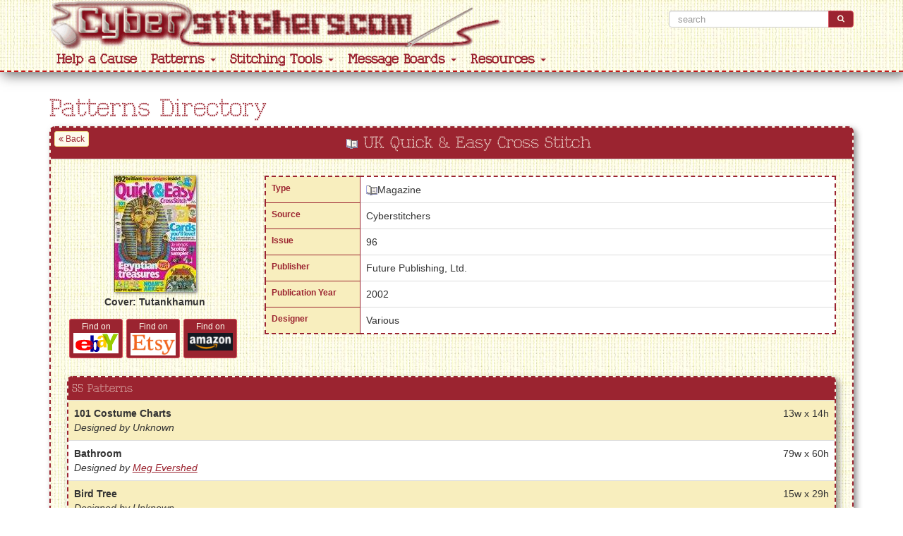

--- FILE ---
content_type: text/html; charset=utf-8
request_url: https://www.cyberstitchers.com/patterns_directory/publication/uk_quick_and_easy_cross_stitch_issue_96_2002/uk_quick_and_easy_cross_stitch
body_size: 7371
content:

<!DOCTYPE html>
<html xmlns="http://www.w3.org/1999/xhtml">
<head>
    <title>Patterns Directory | by Patterns | Page 1 of 0 | Cyberstitchers Cross-Stitch Picture Gallery</title>
    <meta name="keywords" content="database,patterns,magazine,books,leaflets,cross-stitch" />
    <meta name="description" content="Searchable cross-stitch patterns and publication database contaning information on patterns from hundreds of books, magazines, and leaflets." />
    <meta http-equiv="X-UA-Compatible" content="IE=edge" />
    <meta name="viewport" content="width=device-width, initial-scale=1.0 user-scalable=no  maximum-scale=1" /><!-- styles -->
    
    <!-- Google tag (gtag.js) -->
    <script async src="https://www.googletagmanager.com/gtag/js?id=G-H1DVSN7E10"></script>
    <script>
        window.dataLayer = window.dataLayer || [];
        function gtag() { dataLayer.push(arguments); }
        gtag('js', new Date());

        gtag('config', 'G-H1DVSN7E10');
    </script>
    <style type="text/css">
        body {
            padding-top: 130px !important;
            padding-bottom: 140px;
        }
    </style>
    <link href="//maxcdn.bootstrapcdn.com/font-awesome/4.2.0/css/font-awesome.min.css" rel="stylesheet" />
    <link href="/css/fonts.min.css" rel="stylesheet" />
    <link href="/css/cyberstitchers-core.min.css" rel="stylesheet" />
    <link href="/css/cyberstitchers.min.css" rel="stylesheet" />
    <!-- /styles -->
</head>
<body>
    <!-- FACEBOOK START -->
    <div id="fb-root"></div>
    <script async defer crossorigin="anonymous" src="https://connect.facebook.net/en_US/sdk.js#xfbml=1&version=v17.0&appId=155115885251&autoLogAppEvents=1" nonce="FHexLx9M"></script>    <!-- FACEBOOK END-->
    <div class="navbar navbar-fixed-top brand-header">
        <div class="container">
            <div class="row text-center">
                <div class="col-xs-12 col-sm-9 -brand-header-background">
                    <a class="brand-header-background" href="/"><img src="/img/Header.png" alt="Cybersitchers" width="649" height="69" class="img-responsive" /></a>
                </div>
                    <div class="col-xs-12 col-sm-3">
                        <form method='post'  class='searchForm' enctype='multipart/form-data'>
                        <div class="input-group top-margin-md" style="width:100%">
                            <div class='input-group'><input class="form-control" id="Search_Site" name="Search_Site" placeholder="search" type="text" value="" /><span class='input-group-btn'><button type='button' class='btn btn-primary' id='SearchButton_Site'><i class='fa fa-search'></i></button></span></div><input id="SearchURL" name="SearchURL" type="hidden" value="/patterns_directory/publication/uk_quick_and_easy_cross_stitch_issue_96_2002/uk_quick_and_easy_cross_stitch" />
                        </div>
                        <input id="PostBack" name="PostBack" type="hidden" value="639045580156317485" /></form>
                    </div>

            </div>
            <div class="navbar-header">
                <button type="button" class="navbar-toggle" data-toggle="collapse" data-target=".navbar-collapse">
                    <span class="icon-bar"></span>
                    <span class="icon-bar"></span>
                    <span class="icon-bar"></span>
                </button>
            </div>
            <div class="navbar-collapse collapse">
    <ul class="nav navbar-nav">
        <li class="dropdown dropdown-sm">
            <a href="/announcements/calling_all_stitchers">
                Help a Cause
            </a>
        </li>
        
        
        <li class="dropdown dropdown-sm">
            <a class="dropdown-toggle"
               data-hover="dropdown"
               data-toggle="dropdown" role="button" aria-expanded="false"
               href="#">
                Patterns
                <b class="caret"></b>
            </a>
            <ul class="dropdown-menu">
                <li><a href="/patterns_directory/" id="Publications" class="mainNav2"><i class="fa fa-list-alt"></i>&nbsp;Patterns Directory</a></li>
                <li><a href="/free_patterns/" id="PatternLibrary" class="mainNav2"><i class="fa fa-th"></i>&nbsp;Free Patterns</a></li>
            </ul>
        </li>
        <li class="dropdown dropdown-sm">
            <a class="dropdown-toggle"
               data-hover="dropdown"
               data-toggle="dropdown" role="button" aria-expanded="false"
               href="#">
                Stitching Tools
                <b class="caret"></b>
            </a>
            <ul class="dropdown-menu">
                <li><a href="/stitching_tools/floss_conversion_charts" id="ConversionChart"><i class="fa fa-table"></i>&nbsp;Floss Conversion Charts</a></li>
                <li><a href="/stitching_tools/floss_conversion_calculator" id="FlossConversionCalc0B63"><i class="fa fa-calculator"></i>&nbsp;Floss Conversion Calculator</a></li>
                <li><a href="/stitching_tools/floss_color_calculator" id="FlossColorCalculator"><i class="fa fa-calculator"></i>&nbsp;Floss Color Scheme Calculator</a></li>
                <li><a href="/stitching_tools/floss_checklist" id="FlossChecklist"><i class="fa fa-check"></i>&nbsp;Floss Checklist</a></li>
                <li><a href="/stitching_tools/fabric_size_calculator" id="FabricSizeCalculator"><i class="fa fa-calculator"></i>&nbsp;Fabric Size Calculator</a></li>
                <li><a href="/stitching_tools/free_graph_paper/" id="GridPaper"><i class="fa fa-th-large"></i>&nbsp;Free Graph Paper</a></li>
                <li><a href="/resources/finishing_techniques/tuck_pillow_pattern_maker" id="TuckPillowPatternMa09C3"><i class="fa fa-cog"></i>&nbsp;Tuck Pillow Pattern Maker</a></li>
            </ul>
        </li>
        <li class="dropdown dropdown-sm">
            <a class="dropdown-toggle"
               data-hover="dropdown"
               data-toggle="dropdown" role="button" aria-expanded="false"
               href="#">
                Message Boards
                <b class="caret"></b>
            </a>
            <ul class="dropdown-menu">
                <li><a href="/message_boards/cross-stitching" id="CrossStitching"><i class="fa fa-times"></i>&nbsp;Cross-Stitching</a></li>
                <li><a href="/message_boards/patterns" id="Patterns"><i class="fa fa-th"></i>&nbsp;Patterns</a></li>
                <li><a href="/message_boards/general" id="General"><i class="fa fa-comment-o"></i>&nbsp;General</a></li>
                <li><a href="/message_boards/problems" id="GalleryProblems"><i class="fa fa-question-circle"></i>&nbsp;Problems</a></li>
            </ul>
        </li>
        <li class="dropdown dropdown-sm">
            <a class="dropdown-toggle"
               data-hover="dropdown"
               data-toggle="dropdown" role="button" aria-expanded="false"
               href="#">
                Resources
                <b class="caret"></b>
            </a>
            <ul class="dropdown-menu">
                <li><a href="/resources/finishing_techniques/fabric_finishing_techniques" id="FabricFinishingTechniques"><i class="icon-blank"></i>&nbsp;Fabric Finishing Techniques</a></li>
                <li><a href="/resources/finishing_techniques/perforated_paper_finishing_techniques" id="PerforatedPaperFinishingTechniques"><i class="icon-blank"></i>&nbsp;Perforated Paper Finishing Techniques</a></li>
                <li><a href="/galleries/stitched_backs_gallery/" id="StitchedBacksGallery"><i class="icon-blank"></i>&nbsp;Stitched Backs Gallery</a></li>
                
            </ul>
        </li>
    </ul>
</div>



        </div>
    </div>
    <div class="container contentBody">
            <h1>Patterns Directory </h1>
        <form method='post'  class='recordForm' enctype='multipart/form-data'><div class="panel panel-default">
    <div class="panel-heading">
        <a href="/patterns_directory/" class='pull-left btn btn-xs btn-default'  ><i class='fa fa-angle-double-left'></i> Back</a>
        
        <img src='/patterns_directory/img/icon_Magazine.gif' width='16' height='16'   alt="Magazine"/>
        UK Quick &amp; Easy Cross Stitch

    </div>
    <div class="panel-body padding-2-percent">
        <div class="row">
            <div class="col-xs-4 col-sm-3 text-center">
                <div class="block-center">
                    <img src='/img/Publications/52079_130x165.jpg' width='116' height='165' alt="UK Quick & Easy Cross Stitch | Cover: Tutankhamun"   class="block-center shadow"/>
                        <div class='cover-description'>
                            Cover: Tutankhamun
                        </div>
                    <div class='find-on-links'><a href="https://www.ebay.com/sch/Cross-Stitch-Patterns/34032/i.html?_nkw=UK%20Quick%20%26%20Easy%20Cross%20Stitch%2096%20cross%20stitch" class='btn btn-primary btn-xs btn-find-on-service'   target="_blank" style="margin-top:10px">Find on <img src='/img/ebaysearch.gif' width='64' height='29' alt="Find on EBay"   border="0" class="img-responsive"/></a><a href="https://www.etsy.com/search?q=UK%20Quick%20%26%20Easy%20Cross%20Stitch%2096%20cross%20stitch" class='btn btn-primary btn-xs btn-find-on-service'   target="_blank" style="margin-top:10px">Find on <img src='/img/etsysearch.png' width='64' height='32' alt="Find on Etsy"   border="0" class="img-responsive"/></a><a href="https://www.amazon.com/s?k=UK%20Quick%20%26%20Easy%20Cross%20Stitch%2096%20cross%20stitch&i=arts-crafts" class='btn btn-primary btn-xs btn-find-on-service'   target="_blank" style="margin-top:10px">Find on <img src='/img/amazonsearch.png' width='64' height='25' alt="Find on Amazon"   border="0" class="img-responsive"/></a></div>
                </div>
            </div>
            <div class="col-xs-8 col-sm-9">
                <table class='table table-rounded table-light table-responsive'><tr><th class='col-xs-2'>Type</th><td><img src='/patterns_directory/img/icon_Magazine.gif' width='16' height='16'   alt="Magazine"/>Magazine</td></tr><tr><th class='col-xs-2'>Source</th><td>Cyberstitchers</td></tr><tr><th class='col-xs-2'>Issue</th><td>96</td></tr><tr><th class='col-xs-2'>Publisher</th><td>Future Publishing, Ltd.</td></tr><tr><th class='col-xs-2'>Publication Year</th><td>2002</td></tr><tr><th class='col-xs-2'>Designer</th><td>Various</td></tr></table>
            </div>
        </div>
        <div class="row"><div class="col-md-12">&nbsp;</div></div>
        <div class="panel panel-default">
            <div class="panel-heading">
                <div class="panel-title text-left">
                    55 Patterns
                </div>
            </div>
            <table class="table table-bordered table-striped">
                    <tr>
                        <td>
                            <div class="row">
                                <div class="col-xs-9">
                                    <div class="bold  ">101 Costume Charts</div>
                                        <div>
                                            <i>Designed by Unknown</i>
                                        </div>
                                                                                                        </div>
                                <div class="col-xs-3 text-right">
                                        
                                            13w x 14h
                                        

                                </div>
                            </div>
                        </td>
                    </tr>
                    <tr>
                        <td>
                            <div class="row">
                                <div class="col-xs-9">
                                    <div class="bold  ">Bathroom</div>
                                        <div>
                                            <i>Designed by <a href="/search/designers/meg_evershed/"  target="_blank">Meg Evershed</a></i>
                                        </div>
                                                                                                        </div>
                                <div class="col-xs-3 text-right">
                                        
                                            79w x 60h
                                        

                                </div>
                            </div>
                        </td>
                    </tr>
                    <tr>
                        <td>
                            <div class="row">
                                <div class="col-xs-9">
                                    <div class="bold  ">Bird Tree</div>
                                        <div>
                                            <i>Designed by Unknown</i>
                                        </div>
                                                                                                        </div>
                                <div class="col-xs-3 text-right">
                                        
                                            15w x 29h
                                        

                                </div>
                            </div>
                        </td>
                    </tr>
                    <tr>
                        <td>
                            <div class="row">
                                <div class="col-xs-9">
                                    <div class="bold  ">Blue Teddy</div>
                                        <div>
                                            <i>Designed by Unknown</i>
                                        </div>
                                                                                                        </div>
                                <div class="col-xs-3 text-right">
                                        
                                            43w x 43h
                                        

                                </div>
                            </div>
                        </td>
                    </tr>
                    <tr>
                        <td>
                            <div class="row">
                                <div class="col-xs-9">
                                    <div class="bold  ">Bottle &amp; Glass</div>
                                        <div>
                                            <i>Designed by <a href="/search/designers/kirstie_mcleod/"  target="_blank">Kirstie McLeod</a></i>
                                        </div>
                                                                                                        </div>
                                <div class="col-xs-3 text-right">
                                        
                                            27w x 34h
                                        

                                </div>
                            </div>
                        </td>
                    </tr>
                    <tr>
                        <td>
                            <div class="row">
                                <div class="col-xs-9">
                                    <div class="bold  ">Capicorn</div>
                                        <div>
                                            <i>Designed by <a href="/search/designers/russell_grant/"  target="_blank">Russell Grant</a></i>
                                        </div>
                                                                                                        </div>
                                <div class="col-xs-3 text-right">
                                        
                                            40w x 40h
                                        

                                </div>
                            </div>
                        </td>
                    </tr>
                    <tr>
                        <td>
                            <div class="row">
                                <div class="col-xs-9">
                                    <div class="bold  ">Charleston Frog</div>
                                        <div>
                                            <i>Designed by Unknown</i>
                                        </div>
                                                                                                        </div>
                                <div class="col-xs-3 text-right">
                                        
                                            23w x 29h
                                        

                                </div>
                            </div>
                        </td>
                    </tr>
                    <tr>
                        <td>
                            <div class="row">
                                <div class="col-xs-9">
                                    <div class="bold  ">Cheers Frog</div>
                                        <div>
                                            <i>Designed by Unknown</i>
                                        </div>
                                                                                                        </div>
                                <div class="col-xs-3 text-right">
                                        
                                            24w x 28h
                                        

                                </div>
                            </div>
                        </td>
                    </tr>
                    <tr>
                        <td>
                            <div class="row">
                                <div class="col-xs-9">
                                    <div class="bold  ">Cocktail Frog</div>
                                        <div>
                                            <i>Designed by Unknown</i>
                                        </div>
                                                                                                        </div>
                                <div class="col-xs-3 text-right">
                                        
                                            21w x 29h
                                        

                                </div>
                            </div>
                        </td>
                    </tr>
                    <tr>
                        <td>
                            <div class="row">
                                <div class="col-xs-9">
                                    <div class="bold  ">Cup and Saucer</div>
                                        <div>
                                            <i>Designed by Unknown</i>
                                        </div>
                                                                                                        </div>
                                <div class="col-xs-3 text-right">
                                        
                                            29w x 19h
                                        

                                </div>
                            </div>
                        </td>
                    </tr>
                    <tr>
                        <td>
                            <div class="row">
                                <div class="col-xs-9">
                                    <div class="bold  ">Daffodil</div>
                                        <div>
                                            <i>Designed by Unknown</i>
                                        </div>
                                                                                                        </div>
                                <div class="col-xs-3 text-right">
                                        
                                            28w x 26h
                                        

                                </div>
                            </div>
                        </td>
                    </tr>
                    <tr>
                        <td>
                            <div class="row">
                                <div class="col-xs-9">
                                    <div class="bold  ">Daisy</div>
                                        <div>
                                            <i>Designed by Unknown</i>
                                        </div>
                                                                                                        </div>
                                <div class="col-xs-3 text-right">
                                        
                                            18w x 20h
                                        

                                </div>
                            </div>
                        </td>
                    </tr>
                    <tr>
                        <td>
                            <div class="row">
                                <div class="col-xs-9">
                                    <div class="bold  ">Diet Card</div>
                                        <div>
                                            <i>Designed by Unknown</i>
                                        </div>
                                                                                                        </div>
                                <div class="col-xs-3 text-right">
                                        
                                            47w x 26h
                                        

                                </div>
                            </div>
                        </td>
                    </tr>
                    <tr>
                        <td>
                            <div class="row">
                                <div class="col-xs-9">
                                    <div class="bold  ">Doris Day</div>
                                        <div>
                                            <i>Designed by <a href="/search/designers/the_kobal_collection/"  target="_blank">The Kobal Collection</a></i>
                                        </div>
                                                                                                        </div>
                                <div class="col-xs-3 text-right">
                                        
                                            91w x 123h
                                        

                                </div>
                            </div>
                        </td>
                    </tr>
                    <tr>
                        <td>
                            <div class="row">
                                <div class="col-xs-9">
                                    <div class="bold  ">Dragon</div>
                                        <div>
                                            <i>Designed by <a href="/search/designers/kirstie_mcleod/"  target="_blank">Kirstie McLeod</a></i>
                                        </div>
                                                                                                        </div>
                                <div class="col-xs-3 text-right">
                                        
                                            31w x 25h
                                        

                                </div>
                            </div>
                        </td>
                    </tr>
                    <tr>
                        <td>
                            <div class="row">
                                <div class="col-xs-9">
                                    <div class="bold  ">Dutch Rabbit</div>
                                        <div>
                                            <i>Designed by <a href="/search/designers/kirstie_mcleod/"  target="_blank">Kirstie McLeod</a></i>
                                        </div>
                                                                                                        </div>
                                <div class="col-xs-3 text-right">
                                        
                                            0w x 0h
                                        

                                </div>
                            </div>
                        </td>
                    </tr>
                    <tr>
                        <td>
                            <div class="row">
                                <div class="col-xs-9">
                                    <div class="bold  ">Elephant</div>
                                        <div>
                                            <i>Designed by Unknown</i>
                                        </div>
                                                                                                        </div>
                                <div class="col-xs-3 text-right">
                                        
                                            40w x 34h
                                        

                                </div>
                            </div>
                        </td>
                    </tr>
                    <tr>
                        <td>
                            <div class="row">
                                <div class="col-xs-9">
                                    <div class="bold  ">Flaming Sword</div>
                                        <div>
                                            <i>Designed by <a href="/search/designers/kirstie_mcleod/"  target="_blank">Kirstie McLeod</a></i>
                                        </div>
                                                                                                        </div>
                                <div class="col-xs-3 text-right">
                                        
                                            26w x 43h
                                        

                                </div>
                            </div>
                        </td>
                    </tr>
                    <tr>
                        <td>
                            <div class="row">
                                <div class="col-xs-9">
                                    <div class="bold  ">Flower Frog</div>
                                        <div>
                                            <i>Designed by Unknown</i>
                                        </div>
                                                                                                        </div>
                                <div class="col-xs-3 text-right">
                                        
                                            25w x 27h
                                        

                                </div>
                            </div>
                        </td>
                    </tr>
                    <tr>
                        <td>
                            <div class="row">
                                <div class="col-xs-9">
                                    <div class="bold  ">Full Sail</div>
                                        <div>
                                            <i>Designed by Unknown</i>
                                        </div>
                                                                                                        </div>
                                <div class="col-xs-3 text-right">
                                        
                                            48w x 61h
                                        

                                </div>
                            </div>
                        </td>
                    </tr>
                    <tr>
                        <td>
                            <div class="row">
                                <div class="col-xs-9">
                                    <div class="bold  ">Get Fit</div>
                                        <div>
                                            <i>Designed by Unknown</i>
                                        </div>
                                                                                                        </div>
                                <div class="col-xs-3 text-right">
                                        
                                            25w x 46h
                                        

                                </div>
                            </div>
                        </td>
                    </tr>
                    <tr>
                        <td>
                            <div class="row">
                                <div class="col-xs-9">
                                    <div class="bold  ">Girl &amp; Teddy Bear</div>
                                        <div>
                                            <i>Designed by <a href="/search/designers/heather_kingsley-heath/"  target="_blank">Heather Kingsley-Heath</a></i>
                                        </div>
                                                                                                        </div>
                                <div class="col-xs-3 text-right">
                                        
                                            87w x 102h
                                        

                                </div>
                            </div>
                        </td>
                    </tr>
                    <tr>
                        <td>
                            <div class="row">
                                <div class="col-xs-9">
                                    <div class="bold  ">Grapes</div>
                                        <div>
                                            <i>Designed by Unknown</i>
                                        </div>
                                                                                                        </div>
                                <div class="col-xs-3 text-right">
                                        
                                            20w x 23h
                                        

                                </div>
                            </div>
                        </td>
                    </tr>
                    <tr>
                        <td>
                            <div class="row">
                                <div class="col-xs-9">
                                    <div class="bold  ">Half Sail</div>
                                        <div>
                                            <i>Designed by Unknown</i>
                                        </div>
                                                                                                        </div>
                                <div class="col-xs-3 text-right">
                                        
                                            46w x 59h
                                        

                                </div>
                            </div>
                        </td>
                    </tr>
                    <tr>
                        <td>
                            <div class="row">
                                <div class="col-xs-9">
                                    <div class="bold  ">Heart Tree</div>
                                        <div>
                                            <i>Designed by Unknown</i>
                                        </div>
                                                                                                        </div>
                                <div class="col-xs-3 text-right">
                                        
                                            19w x 29h
                                        

                                </div>
                            </div>
                        </td>
                    </tr>
                    <tr>
                        <td>
                            <div class="row">
                                <div class="col-xs-9">
                                    <div class="bold  ">Holiday Frog</div>
                                        <div>
                                            <i>Designed by Unknown</i>
                                        </div>
                                                                                                        </div>
                                <div class="col-xs-3 text-right">
                                        
                                            20w x 29h
                                        

                                </div>
                            </div>
                        </td>
                    </tr>
                    <tr>
                        <td>
                            <div class="row">
                                <div class="col-xs-9">
                                    <div class="bold  ">Hyacinth</div>
                                        <div>
                                            <i>Designed by Unknown</i>
                                        </div>
                                                                                                        </div>
                                <div class="col-xs-3 text-right">
                                        
                                            11w x 21h
                                        

                                </div>
                            </div>
                        </td>
                    </tr>
                    <tr>
                        <td>
                            <div class="row">
                                <div class="col-xs-9">
                                    <div class="bold  ">Keep Fit ABC</div>
                                        <div>
                                            <i>Designed by <a href="/search/designers/mari_richards/"  target="_blank">Mari Richards</a></i>
                                        </div>
                                                                                                        </div>
                                <div class="col-xs-3 text-right">
                                        
                                            24w x 23h
                                        

                                </div>
                            </div>
                        </td>
                    </tr>
                    <tr>
                        <td>
                            <div class="row">
                                <div class="col-xs-9">
                                    <div class="bold  ">Let the Fairies Help Out - Chocolate Every Day</div>
                                        <div>
                                            <i>Designed by <a href="/search/designers/heather_kingsley-heath/"  target="_blank">Heather Kingsley-Heath</a></i>
                                        </div>
                                                                                                        </div>
                                <div class="col-xs-3 text-right">
                                        
                                            50w x 50h
                                        

                                </div>
                            </div>
                        </td>
                    </tr>
                    <tr>
                        <td>
                            <div class="row">
                                <div class="col-xs-9">
                                    <div class="bold  ">Let the Fairies Help Out - Lots More Stitching</div>
                                        <div>
                                            <i>Designed by <a href="/search/designers/heather_kingsley-heath/"  target="_blank">Heather Kingsley-Heath</a></i>
                                        </div>
                                                                                                        </div>
                                <div class="col-xs-3 text-right">
                                        
                                            47w x 47h
                                        

                                </div>
                            </div>
                        </td>
                    </tr>
                    <tr>
                        <td>
                            <div class="row">
                                <div class="col-xs-9">
                                    <div class="bold  ">Let the Fairies Help Out - Self Cleaning Kitchen</div>
                                        <div>
                                            <i>Designed by <a href="/search/designers/heather_kingsley-heath/"  target="_blank">Heather Kingsley-Heath</a></i>
                                        </div>
                                                                                                        </div>
                                <div class="col-xs-3 text-right">
                                        
                                            50w x 49h
                                        

                                </div>
                            </div>
                        </td>
                    </tr>
                    <tr>
                        <td>
                            <div class="row">
                                <div class="col-xs-9">
                                    <div class="bold  ">Let the Fairies Help Out - Weed Free Garden</div>
                                        <div>
                                            <i>Designed by <a href="/search/designers/heather_kingsley-heath/"  target="_blank">Heather Kingsley-Heath</a></i>
                                        </div>
                                                                                                        </div>
                                <div class="col-xs-3 text-right">
                                        
                                            49w x 49h
                                        

                                </div>
                            </div>
                        </td>
                    </tr>
                    <tr>
                        <td>
                            <div class="row">
                                <div class="col-xs-9">
                                    <div class="bold  ">Lily</div>
                                        <div>
                                            <i>Designed by Unknown</i>
                                        </div>
                                                                                                        </div>
                                <div class="col-xs-3 text-right">
                                        
                                            23w x 22h
                                        

                                </div>
                            </div>
                        </td>
                    </tr>
                    <tr>
                        <td>
                            <div class="row">
                                <div class="col-xs-9">
                                    <div class="bold  ">Nefertiti</div>
                                        <div>
                                            <i>Designed by <a href="/search/designers/maria_diaz/"  target="_blank">Maria Diaz</a></i>
                                        </div>
                                                                                                        </div>
                                <div class="col-xs-3 text-right">
                                        
                                            60w x 60h
                                        

                                </div>
                            </div>
                        </td>
                    </tr>
                    <tr>
                        <td>
                            <div class="row">
                                <div class="col-xs-9">
                                    <div class="bold  ">New Year</div>
                                        <div>
                                            <i>Designed by Unknown</i>
                                        </div>
                                                                                                        </div>
                                <div class="col-xs-3 text-right">
                                        
                                            46w x 27h
                                        

                                </div>
                            </div>
                        </td>
                    </tr>
                    <tr>
                        <td>
                            <div class="row">
                                <div class="col-xs-9">
                                    <div class="bold  ">Noah&#39;s Ark</div>
                                        <div>
                                            <i>Designed by Unknown</i>
                                        </div>
                                                                                                        </div>
                                <div class="col-xs-3 text-right">
                                        
                                            121w x 98h
                                        

                                </div>
                            </div>
                        </td>
                    </tr>
                    <tr>
                        <td>
                            <div class="row">
                                <div class="col-xs-9">
                                    <div class="bold  ">Pansy</div>
                                        <div>
                                            <i>Designed by Unknown</i>
                                        </div>
                                                                                                        </div>
                                <div class="col-xs-3 text-right">
                                        
                                            19w x 17h
                                        

                                </div>
                            </div>
                        </td>
                    </tr>
                    <tr>
                        <td>
                            <div class="row">
                                <div class="col-xs-9">
                                    <div class="bold  ">Penguin Tray Cloth</div>
                                        <div>
                                            <i>Designed by Unknown</i>
                                        </div>
                                                                                                        </div>
                                <div class="col-xs-3 text-right">
                                        
                                            40w x 40h
                                        

                                </div>
                            </div>
                        </td>
                    </tr>
                    <tr>
                        <td>
                            <div class="row">
                                <div class="col-xs-9">
                                    <div class="bold  ">Pennants Flying</div>
                                        <div>
                                            <i>Designed by Unknown</i>
                                        </div>
                                                                                                        </div>
                                <div class="col-xs-3 text-right">
                                        
                                            61w x 47h
                                        

                                </div>
                            </div>
                        </td>
                    </tr>
                    <tr>
                        <td>
                            <div class="row">
                                <div class="col-xs-9">
                                    <div class="bold  ">Perwinkle</div>
                                        <div>
                                            <i>Designed by Unknown</i>
                                        </div>
                                                                                                        </div>
                                <div class="col-xs-3 text-right">
                                        
                                            18w x 16h
                                        

                                </div>
                            </div>
                        </td>
                    </tr>
                    <tr>
                        <td>
                            <div class="row">
                                <div class="col-xs-9">
                                    <div class="bold  ">Pyramids</div>
                                        <div>
                                            <i>Designed by <a href="/search/designers/maria_diaz/"  target="_blank">Maria Diaz</a></i>
                                        </div>
                                                                                                        </div>
                                <div class="col-xs-3 text-right">
                                        
                                            40w x 29h
                                        

                                </div>
                            </div>
                        </td>
                    </tr>
                    <tr>
                        <td>
                            <div class="row">
                                <div class="col-xs-9">
                                    <div class="bold  ">Rainbow Lion</div>
                                        <div>
                                            <i>Designed by Unknown</i>
                                        </div>
                                                                                                        </div>
                                <div class="col-xs-3 text-right">
                                        
                                            35w x 38h
                                        

                                </div>
                            </div>
                        </td>
                    </tr>
                    <tr>
                        <td>
                            <div class="row">
                                <div class="col-xs-9">
                                    <div class="bold  ">Red Bowtie</div>
                                        <div>
                                            <i>Designed by Unknown</i>
                                        </div>
                                                                                                        </div>
                                <div class="col-xs-3 text-right">
                                        
                                            15w x 29h
                                        

                                </div>
                            </div>
                        </td>
                    </tr>
                    <tr>
                        <td>
                            <div class="row">
                                <div class="col-xs-9">
                                    <div class="bold  ">Red Flags</div>
                                        <div>
                                            <i>Designed by Unknown</i>
                                        </div>
                                                                                                        </div>
                                <div class="col-xs-3 text-right">
                                        
                                            48w x 60h
                                        

                                </div>
                            </div>
                        </td>
                    </tr>
                    <tr>
                        <td>
                            <div class="row">
                                <div class="col-xs-9">
                                    <div class="bold  ">Red Teddy</div>
                                        <div>
                                            <i>Designed by Unknown</i>
                                        </div>
                                                                                                        </div>
                                <div class="col-xs-3 text-right">
                                        
                                            43w x 43h
                                        

                                </div>
                            </div>
                        </td>
                    </tr>
                    <tr>
                        <td>
                            <div class="row">
                                <div class="col-xs-9">
                                    <div class="bold  ">Rose</div>
                                        <div>
                                            <i>Designed by Unknown</i>
                                        </div>
                                                                                                        </div>
                                <div class="col-xs-3 text-right">
                                        
                                            27w x 25h
                                        

                                </div>
                            </div>
                        </td>
                    </tr>
                    <tr>
                        <td>
                            <div class="row">
                                <div class="col-xs-9">
                                    <div class="bold  ">Scottie Hottie</div>
                                        <div>
                                            <i>Designed by <a href="/search/designers/jo_verso/"  target="_blank">Jo Verso</a></i>
                                        </div>
                                                                                                        </div>
                                <div class="col-xs-3 text-right">
                                        
                                            43w x 46h
                                        

                                </div>
                            </div>
                        </td>
                    </tr>
                    <tr>
                        <td>
                            <div class="row">
                                <div class="col-xs-9">
                                    <div class="bold  ">Scottie Keyring</div>
                                        <div>
                                            <i>Designed by <a href="/search/designers/jo_verso/"  target="_blank">Jo Verso</a></i>
                                        </div>
                                                                                                        </div>
                                <div class="col-xs-3 text-right">
                                        
                                            12w x 9h
                                        

                                </div>
                            </div>
                        </td>
                    </tr>
                    <tr>
                        <td>
                            <div class="row">
                                <div class="col-xs-9">
                                    <div class="bold  ">Scottie Sampler</div>
                                        <div>
                                            <i>Designed by <a href="/search/designers/jo_verso/"  target="_blank">Jo Verso</a></i>
                                        </div>
                                                                                                        </div>
                                <div class="col-xs-3 text-right">
                                        
                                            98w x 108h
                                        

                                </div>
                            </div>
                        </td>
                    </tr>
                    <tr>
                        <td>
                            <div class="row">
                                <div class="col-xs-9">
                                    <div class="bold  ">Strawberry</div>
                                        <div>
                                            <i>Designed by Unknown</i>
                                        </div>
                                                                                                        </div>
                                <div class="col-xs-3 text-right">
                                        
                                            18w x 17h
                                        

                                </div>
                            </div>
                        </td>
                    </tr>
                    <tr>
                        <td>
                            <div class="row">
                                <div class="col-xs-9">
                                    <div class="bold  ">The Attic</div>
                                        <div>
                                            <i>Designed by <a href="/search/designers/meg_evershed/"  target="_blank">Meg Evershed</a></i>
                                        </div>
                                                                                                        </div>
                                <div class="col-xs-3 text-right">
                                        
                                            77w x 77h
                                        

                                </div>
                            </div>
                        </td>
                    </tr>
                    <tr>
                        <td>
                            <div class="row">
                                <div class="col-xs-9">
                                    <div class="bold  ">Tutankhamun</div>
                                        <div>
                                            <i>Designed by <a href="/search/designers/maria_diaz/"  target="_blank">Maria Diaz</a></i>
                                        </div>
                                                                                                        </div>
                                <div class="col-xs-3 text-right">
                                        
                                            96w x 400h
                                        

                                </div>
                            </div>
                        </td>
                    </tr>
                    <tr>
                        <td>
                            <div class="row">
                                <div class="col-xs-9">
                                    <div class="bold  ">Twisted Tree</div>
                                        <div>
                                            <i>Designed by Unknown</i>
                                        </div>
                                                                                                        </div>
                                <div class="col-xs-3 text-right">
                                        
                                            15w x 27h
                                        

                                </div>
                            </div>
                        </td>
                    </tr>
                    <tr>
                        <td>
                            <div class="row">
                                <div class="col-xs-9">
                                    <div class="bold  ">Vase Picture</div>
                                        <div>
                                            <i>Designed by <a href="/search/designers/helen_philipps/"  target="_blank">Helen Philipps</a></i>
                                        </div>
                                                                                                        </div>
                                <div class="col-xs-3 text-right">
                                        
                                            70w x 70h
                                        

                                </div>
                            </div>
                        </td>
                    </tr>
                    <tr>
                        <td>
                            <div class="row">
                                <div class="col-xs-9">
                                    <div class="bold  ">Wise Monkeys</div>
                                        <div>
                                            <i>Designed by <a href="/search/designers/kirstie_mcleod/"  target="_blank">Kirstie McLeod</a></i>
                                        </div>
                                                                                                        </div>
                                <div class="col-xs-3 text-right">
                                        
                                            37w x 30h
                                        

                                </div>
                            </div>
                        </td>
                    </tr>
            </table>
            <div class="panel-footer brand-background">
                <a href="/patterns_directory/" class='pull-left btn btn-xs btn-default'  ><i class='fa fa-angle-double-left'></i> Back</a>
                &nbsp;
            </div>
        </div>
    </div>
</div><input id="PostBack" name="PostBack" type="hidden" value="639045580156317485" /></form>

    </div>
    <div class="footer text-center footerContent">
        <a href='/home.cshtml' class="subMenuItem">Home</a> | <a href='/search.cshtml' class="subMenuItem">Search</a> | <a href='/comments.cshtml' class="subMenuItem">Comments</a>
        <div class='copyrightcontainer'>
    <div id="copyright" class="copyright">&copy; 2003-2026 Cyberstitchers.com. All rights reserved.<br>
    </div>
        <div class='prtg'>
            <a href="http://www.paessler.com/server_monitoring_software" target="_blank">Server Monitoring</a> by PRTG Network Monitor
        </div>
</div>

    </div>
    <div class="device-xs visible-xs"></div>
    <div class="device-sm visible-sm"></div>
    <div class="device-md visible-md"></div>
    <div class="device-lg visible-lg"></div>
    <span class="font-loader">
        <span class="brand-font"><!-- / --></span>
    </span>
    <script src="//code.jquery.com/jquery-1.12.4.min.js"></script>
    
    <script src="/script/cyberstitchers.js"></script>
    <script async defer src='//static.addtoany.com/menu/page.js'></script>
    <script src="/script/addToAny.js"></script>
    <script async defer src="https://platform.twitter.com/widgets.js" charset="utf-8"></script>
    <script type="text/javascript" language="JavaScript" src="/script/patternsdirectory.js"></script>
<script type="text/javascript" language="JavaScript" src="/script/galleryscripts.min.js"></script>
<script type="text/javascript" language="JavaScript" >var eSearchType = {"BasicSearch":"BasicSearch","AdvancedSearch":"AdvancedSearch"};
</script>
    
<script type="text/javascript">
    var _gaq = _gaq || [];
    var pluginUrl = '//www.google-analytics.com/plugins/ga/inpage_linkid.js';
    _gaq.push(['_require', 'inpage_linkid', pluginUrl]);
    _gaq.push(['_setAccount', 'UA-37409962-2']);
    _gaq.push(['_trackPageview']);

    (function () {
        var ga = document.createElement('script'); ga.type = 'text/javascript'; ga.async = true;
        ga.src = ('https:' == document.location.protocol ? 'https://ssl' : 'http://www') + '.google-analytics.com/ga.js';
        var s = document.getElementsByTagName('script')[0]; s.parentNode.insertBefore(ga, s);
    })();

</script>
<!-- Clarity tracking code for http://cyberstitchers.com/ -->
<script>
    (function (c, l, a, r, i, t, y) {
        c[a] = c[a] || function () { (c[a].q = c[a].q || []).push(arguments) };
        t = l.createElement(r); t.async = 1; t.src = "//www.clarity.ms/tag/" + i;
        y = l.getElementsByTagName(r)[0]; y.parentNode.insertBefore(t, y);
    })(window, document, "clarity", "script", "57tvwj2681");
</script>
</body>
</html>


--- FILE ---
content_type: text/css
request_url: https://www.cyberstitchers.com/css/cyberstitchers.min.css
body_size: 17015
content:
#sb-title-inner,#sb-info-inner,#sb-loading-inner,div.sb-message{font-family:"HelveticaNeue-Light","Helvetica Neue",Helvetica,Arial,sans-serif;font-weight:200;color:#fff}#sb-container{position:fixed;margin:0;padding:0;top:0;left:0;z-index:999;text-align:left;visibility:hidden;display:none}#sb-overlay{position:relative;height:100%;width:100%}#sb-wrapper{position:absolute;visibility:hidden;width:100px}#sb-wrapper-inner{position:relative;border:1px solid #303030;overflow:hidden;height:100px}#sb-body{position:relative;height:100%}#sb-body-inner{position:absolute;height:100%;width:100%}#sb-player.html{height:100%;overflow:auto}#sb-body img{border:0}#sb-loading{position:relative;height:100%}#sb-loading-inner{position:absolute;font-size:14px;line-height:24px;height:24px;top:50%;margin-top:-12px;width:100%;text-align:center}#sb-loading-inner span{background:url('[data-uri]') no-repeat;padding-left:34px;display:inline-block}#sb-body,#sb-loading{background-color:#060606}#sb-title,#sb-info{position:relative;margin:0;padding:0;overflow:hidden}#sb-title,#sb-title-inner{height:26px;line-height:26px}#sb-title-inner{font-size:16px}#sb-info,#sb-info-inner{height:20px;line-height:20px}#sb-info-inner{font-size:12px}#sb-nav{float:right;height:16px;padding:2px 0;width:45%}#sb-nav a{display:block;float:right;height:16px;width:16px;margin-left:3px;cursor:pointer;background-repeat:no-repeat}#sb-nav-close{background-image:url('[data-uri]')}#sb-nav-next{background-image:url('[data-uri]')}#sb-nav-previous{background-image:url('[data-uri]')}#sb-nav-play{background-image:url('[data-uri]')}#sb-nav-pause{background-image:url('[data-uri]')}#sb-counter{float:left;width:45%}#sb-counter a{padding:0 4px 0 0;text-decoration:none;cursor:pointer;color:#fff}#sb-counter a.sb-counter-current{text-decoration:underline}div.sb-message{font-size:12px;padding:10px;text-align:center}div.sb-message a:link,div.sb-message a:visited{color:#fff;text-decoration:underline}@font-face{font-family:'Glyphicons Halflings';src:url('../Content/bootstrap-src/fonts/glyphicons-halflings-regular.eot?');src:url('../Content/bootstrap-src/fonts/glyphicons-halflings-regular.eot?#iefix') format('embedded-opentype'),url('../Content/bootstrap-src/fonts/glyphicons-halflings-regular.woff2') format('woff2'),url('../Content/bootstrap-src/fonts/glyphicons-halflings-regular.woff') format('woff'),url('../Content/bootstrap-src/fonts/glyphicons-halflings-regular.ttf') format('truetype'),url('../Content/bootstrap-src/fonts/glyphicons-halflings-regular.svg#glyphicons_halflingsregular') format('svg')}.glyphicon{position:relative;top:1px;display:inline-block;font-family:'Glyphicons Halflings';font-style:normal;font-weight:normal;line-height:1;-webkit-font-smoothing:antialiased;-moz-osx-font-smoothing:grayscale}.glyphicon-asterisk:before{content:"*"}.glyphicon-plus:before{content:"+"}.glyphicon-euro:before,.glyphicon-eur:before{content:"€"}.glyphicon-minus:before{content:"−"}.glyphicon-cloud:before{content:"☁"}.glyphicon-envelope:before{content:"✉"}.glyphicon-pencil:before{content:"✏"}.glyphicon-glass:before{content:""}.glyphicon-music:before{content:""}.glyphicon-search:before{content:""}.glyphicon-heart:before{content:""}.glyphicon-star:before{content:""}.glyphicon-star-empty:before{content:""}.glyphicon-user:before{content:""}.glyphicon-film:before{content:""}.glyphicon-th-large:before{content:""}.glyphicon-th:before{content:""}.glyphicon-th-list:before{content:""}.glyphicon-ok:before{content:""}.glyphicon-remove:before{content:""}.glyphicon-zoom-in:before{content:""}.glyphicon-zoom-out:before{content:""}.glyphicon-off:before{content:""}.glyphicon-signal:before{content:""}.glyphicon-cog:before{content:""}.glyphicon-trash:before{content:""}.glyphicon-home:before{content:""}.glyphicon-file:before{content:""}.glyphicon-time:before{content:""}.glyphicon-road:before{content:""}.glyphicon-download-alt:before{content:""}.glyphicon-download:before{content:""}.glyphicon-upload:before{content:""}.glyphicon-inbox:before{content:""}.glyphicon-play-circle:before{content:""}.glyphicon-repeat:before{content:""}.glyphicon-refresh:before{content:""}.glyphicon-list-alt:before{content:""}.glyphicon-lock:before{content:""}.glyphicon-flag:before{content:""}.glyphicon-headphones:before{content:""}.glyphicon-volume-off:before{content:""}.glyphicon-volume-down:before{content:""}.glyphicon-volume-up:before{content:""}.glyphicon-qrcode:before{content:""}.glyphicon-barcode:before{content:""}.glyphicon-tag:before{content:""}.glyphicon-tags:before{content:""}.glyphicon-book:before{content:""}.glyphicon-bookmark:before{content:""}.glyphicon-print:before{content:""}.glyphicon-camera:before{content:""}.glyphicon-font:before{content:""}.glyphicon-bold:before{content:""}.glyphicon-italic:before{content:""}.glyphicon-text-height:before{content:""}.glyphicon-text-width:before{content:""}.glyphicon-align-left:before{content:""}.glyphicon-align-center:before{content:""}.glyphicon-align-right:before{content:""}.glyphicon-align-justify:before{content:""}.glyphicon-list:before{content:""}.glyphicon-indent-left:before{content:""}.glyphicon-indent-right:before{content:""}.glyphicon-facetime-video:before{content:""}.glyphicon-picture:before{content:""}.glyphicon-map-marker:before{content:""}.glyphicon-adjust:before{content:""}.glyphicon-tint:before{content:""}.glyphicon-edit:before{content:""}.glyphicon-share:before{content:""}.glyphicon-check:before{content:""}.glyphicon-move:before{content:""}.glyphicon-step-backward:before{content:""}.glyphicon-fast-backward:before{content:""}.glyphicon-backward:before{content:""}.glyphicon-play:before{content:""}.glyphicon-pause:before{content:""}.glyphicon-stop:before{content:""}.glyphicon-forward:before{content:""}.glyphicon-fast-forward:before{content:""}.glyphicon-step-forward:before{content:""}.glyphicon-eject:before{content:""}.glyphicon-chevron-left:before{content:""}.glyphicon-chevron-right:before{content:""}.glyphicon-plus-sign:before{content:""}.glyphicon-minus-sign:before{content:""}.glyphicon-remove-sign:before{content:""}.glyphicon-ok-sign:before{content:""}.glyphicon-question-sign:before{content:""}.glyphicon-info-sign:before{content:""}.glyphicon-screenshot:before{content:""}.glyphicon-remove-circle:before{content:""}.glyphicon-ok-circle:before{content:""}.glyphicon-ban-circle:before{content:""}.glyphicon-arrow-left:before{content:""}.glyphicon-arrow-right:before{content:""}.glyphicon-arrow-up:before{content:""}.glyphicon-arrow-down:before{content:""}.glyphicon-share-alt:before{content:""}.glyphicon-resize-full:before{content:""}.glyphicon-resize-small:before{content:""}.glyphicon-exclamation-sign:before{content:""}.glyphicon-gift:before{content:""}.glyphicon-leaf:before{content:""}.glyphicon-fire:before{content:""}.glyphicon-eye-open:before{content:""}.glyphicon-eye-close:before{content:""}.glyphicon-warning-sign:before{content:""}.glyphicon-plane:before{content:""}.glyphicon-calendar:before{content:""}.glyphicon-random:before{content:""}.glyphicon-comment:before{content:""}.glyphicon-magnet:before{content:""}.glyphicon-chevron-up:before{content:""}.glyphicon-chevron-down:before{content:""}.glyphicon-retweet:before{content:""}.glyphicon-shopping-cart:before{content:""}.glyphicon-folder-close:before{content:""}.glyphicon-folder-open:before{content:""}.glyphicon-resize-vertical:before{content:""}.glyphicon-resize-horizontal:before{content:""}.glyphicon-hdd:before{content:""}.glyphicon-bullhorn:before{content:""}.glyphicon-bell:before{content:""}.glyphicon-certificate:before{content:""}.glyphicon-thumbs-up:before{content:""}.glyphicon-thumbs-down:before{content:""}.glyphicon-hand-right:before{content:""}.glyphicon-hand-left:before{content:""}.glyphicon-hand-up:before{content:""}.glyphicon-hand-down:before{content:""}.glyphicon-circle-arrow-right:before{content:""}.glyphicon-circle-arrow-left:before{content:""}.glyphicon-circle-arrow-up:before{content:""}.glyphicon-circle-arrow-down:before{content:""}.glyphicon-globe:before{content:""}.glyphicon-wrench:before{content:""}.glyphicon-tasks:before{content:""}.glyphicon-filter:before{content:""}.glyphicon-briefcase:before{content:""}.glyphicon-fullscreen:before{content:""}.glyphicon-dashboard:before{content:""}.glyphicon-paperclip:before{content:""}.glyphicon-heart-empty:before{content:""}.glyphicon-link:before{content:""}.glyphicon-phone:before{content:""}.glyphicon-pushpin:before{content:""}.glyphicon-usd:before{content:""}.glyphicon-gbp:before{content:""}.glyphicon-sort:before{content:""}.glyphicon-sort-by-alphabet:before{content:""}.glyphicon-sort-by-alphabet-alt:before{content:""}.glyphicon-sort-by-order:before{content:""}.glyphicon-sort-by-order-alt:before{content:""}.glyphicon-sort-by-attributes:before{content:""}.glyphicon-sort-by-attributes-alt:before{content:""}.glyphicon-unchecked:before{content:""}.glyphicon-expand:before{content:""}.glyphicon-collapse-down:before{content:""}.glyphicon-collapse-up:before{content:""}.glyphicon-log-in:before{content:""}.glyphicon-flash:before{content:""}.glyphicon-log-out:before{content:""}.glyphicon-new-window:before{content:""}.glyphicon-record:before{content:""}.glyphicon-save:before{content:""}.glyphicon-open:before{content:""}.glyphicon-saved:before{content:""}.glyphicon-import:before{content:""}.glyphicon-export:before{content:""}.glyphicon-send:before{content:""}.glyphicon-floppy-disk:before{content:""}.glyphicon-floppy-saved:before{content:""}.glyphicon-floppy-remove:before{content:""}.glyphicon-floppy-save:before{content:""}.glyphicon-floppy-open:before{content:""}.glyphicon-credit-card:before{content:""}.glyphicon-transfer:before{content:""}.glyphicon-cutlery:before{content:""}.glyphicon-header:before{content:""}.glyphicon-compressed:before{content:""}.glyphicon-earphone:before{content:""}.glyphicon-phone-alt:before{content:""}.glyphicon-tower:before{content:""}.glyphicon-stats:before{content:""}.glyphicon-sd-video:before{content:""}.glyphicon-hd-video:before{content:""}.glyphicon-subtitles:before{content:""}.glyphicon-sound-stereo:before{content:""}.glyphicon-sound-dolby:before{content:""}.glyphicon-sound-5-1:before{content:""}.glyphicon-sound-6-1:before{content:""}.glyphicon-sound-7-1:before{content:""}.glyphicon-copyright-mark:before{content:""}.glyphicon-registration-mark:before{content:""}.glyphicon-cloud-download:before{content:""}.glyphicon-cloud-upload:before{content:""}.glyphicon-tree-conifer:before{content:""}.glyphicon-tree-deciduous:before{content:""}.glyphicon-cd:before{content:""}.glyphicon-save-file:before{content:""}.glyphicon-open-file:before{content:""}.glyphicon-level-up:before{content:""}.glyphicon-copy:before{content:""}.glyphicon-paste:before{content:""}.glyphicon-alert:before{content:""}.glyphicon-equalizer:before{content:""}.glyphicon-king:before{content:""}.glyphicon-queen:before{content:""}.glyphicon-pawn:before{content:""}.glyphicon-bishop:before{content:""}.glyphicon-knight:before{content:""}.glyphicon-baby-formula:before{content:""}.glyphicon-tent:before{content:"⛺"}.glyphicon-blackboard:before{content:""}.glyphicon-bed:before{content:""}.glyphicon-apple:before{content:""}.glyphicon-erase:before{content:""}.glyphicon-hourglass:before{content:"⌛"}.glyphicon-lamp:before{content:""}.glyphicon-duplicate:before{content:""}.glyphicon-piggy-bank:before{content:""}.glyphicon-scissors:before{content:""}.glyphicon-bitcoin:before{content:""}.glyphicon-btc:before{content:""}.glyphicon-xbt:before{content:""}.glyphicon-yen:before{content:"¥"}.glyphicon-jpy:before{content:"¥"}.glyphicon-ruble:before{content:"₽"}.glyphicon-rub:before{content:"₽"}.glyphicon-scale:before{content:""}.glyphicon-ice-lolly:before{content:""}.glyphicon-ice-lolly-tasted:before{content:""}.glyphicon-education:before{content:""}.glyphicon-option-horizontal:before{content:""}.glyphicon-option-vertical:before{content:""}.glyphicon-menu-hamburger:before{content:""}.glyphicon-modal-window:before{content:""}.glyphicon-oil:before{content:""}.glyphicon-grain:before{content:""}.glyphicon-sunglasses:before{content:""}.glyphicon-text-size:before{content:""}.glyphicon-text-color:before{content:""}.glyphicon-text-background:before{content:""}.glyphicon-object-align-top:before{content:""}.glyphicon-object-align-bottom:before{content:""}.glyphicon-object-align-horizontal:before{content:""}.glyphicon-object-align-left:before{content:""}.glyphicon-object-align-vertical:before{content:""}.glyphicon-object-align-right:before{content:""}.glyphicon-triangle-right:before{content:""}.glyphicon-triangle-left:before{content:""}.glyphicon-triangle-bottom:before{content:""}.glyphicon-triangle-top:before{content:""}.glyphicon-console:before{content:""}.glyphicon-superscript:before{content:""}.glyphicon-subscript:before{content:""}.glyphicon-menu-left:before{content:""}.glyphicon-menu-right:before{content:""}.glyphicon-menu-down:before{content:""}.glyphicon-menu-up:before{content:""}.thumbnail>img,.thumbnail a>img{display:block;max-width:100%;height:auto}.label{display:inline;padding:.2em .6em .3em;font-size:75%;font-weight:bold;line-height:1;color:#fff;text-align:center;white-space:nowrap;vertical-align:baseline;border-radius:.25em}a.label:hover,a.label:focus{color:#fff;text-decoration:none;cursor:pointer}.label:empty{display:none}.btn .label{position:relative;top:-1px}.label-default{background-color:#777}.label-default[href]:hover,.label-default[href]:focus{background-color:#5e5e5e}.label-primary{background-color:#9b2430}.label-primary[href]:hover,.label-primary[href]:focus{background-color:#721a23}.label-success{background-color:#5cb85c}.label-success[href]:hover,.label-success[href]:focus{background-color:#449d44}.label-info{background-color:#5bc0de}.label-info[href]:hover,.label-info[href]:focus{background-color:#31b0d5}.label-warning{background-color:#f0ad4e}.label-warning[href]:hover,.label-warning[href]:focus{background-color:#ec971f}.label-danger{background-color:#d9534f}.label-danger[href]:hover,.label-danger[href]:focus{background-color:#c9302c}.badge{display:inline-block;min-width:10px;padding:3px 7px;font-size:12px;font-weight:bold;color:#fff;line-height:1;vertical-align:middle;white-space:nowrap;text-align:center;background-color:#777;border-radius:10px}.badge:empty{display:none}.btn .badge{position:relative;top:-1px}.btn-xs .badge,.btn-group-xs>.btn .badge{top:0;padding:1px 5px}a.badge:hover,a.badge:focus{color:#fff;text-decoration:none;cursor:pointer}.list-group-item.active>.badge,.nav-pills>.active>a>.badge{color:#9b2430;background-color:#fff}.list-group-item>.badge{float:right}.list-group-item>.badge+.badge{margin-right:5px}.nav-pills>li>a>.badge{margin-left:3px}.thumbnail{display:block;padding:4px;margin-bottom:20px;line-height:1.42857143;background-color:#fff;border:1px solid #ddd;border-radius:4px;-webkit-transition:border .2s ease-in-out;-o-transition:border .2s ease-in-out;transition:border .2s ease-in-out}.thumbnail>img,.thumbnail a>img{margin-left:auto;margin-right:auto}a.thumbnail:hover,a.thumbnail:focus,a.thumbnail.active{border-color:#9b2430}.thumbnail .caption{padding:9px;color:#333}.alert{padding:15px;margin-bottom:20px;border:1px solid transparent;border-radius:4px}.alert h4{margin-top:0;color:inherit}.alert .alert-link{font-weight:bold}.alert>p,.alert>ul{margin-bottom:0}.alert>p+p{margin-top:5px}.alert-dismissable,.alert-dismissible{padding-right:35px}.alert-dismissable .close,.alert-dismissible .close{position:relative;top:-2px;right:-21px;color:inherit}.alert-success{background-color:#dff0d8;border-color:#d6e9c6;color:#3c763d}.alert-success hr{border-top-color:#c9e2b3}.alert-success .alert-link{color:#2b542c}.alert-info{background-color:#d9edf7;border-color:#bce8f1;color:#31708f}.alert-info hr{border-top-color:#a6e1ec}.alert-info .alert-link{color:#245269}.alert-warning{background-color:#fcf8e3;border-color:#faebcc;color:#8a6d3b}.alert-warning hr{border-top-color:#f7e1b5}.alert-warning .alert-link{color:#66512c}.alert-danger{background-color:#f2dede;border-color:#ebccd1;color:#a94442}.alert-danger hr{border-top-color:#e4b9c0}.alert-danger .alert-link{color:#843534}.media{margin-top:15px}.media:first-child{margin-top:0}.media,.media-body{zoom:1;overflow:hidden}.media-body{width:10000px}.media-object{display:block}.media-object.img-thumbnail{max-width:none}.media-right,.media>.pull-right{padding-left:10px}.media-left,.media>.pull-left{padding-right:10px}.media-left,.media-right,.media-body{display:table-cell;vertical-align:top}.media-middle{vertical-align:middle}.media-bottom{vertical-align:bottom}.media-heading{margin-top:0;margin-bottom:5px}.media-list{padding-left:0;list-style:none}.list-group{margin-bottom:20px;padding-left:0}.list-group-item{position:relative;display:block;padding:10px 15px;margin-bottom:-1px;background-color:#fff;border:1px solid #ddd}.list-group-item:first-child{border-top-right-radius:4px;border-top-left-radius:4px}.list-group-item:last-child{margin-bottom:0;border-bottom-right-radius:4px;border-bottom-left-radius:4px}a.list-group-item,button.list-group-item{color:#555}a.list-group-item .list-group-item-heading,button.list-group-item .list-group-item-heading{color:#333}a.list-group-item:hover,button.list-group-item:hover,a.list-group-item:focus,button.list-group-item:focus{text-decoration:none;color:#555;background-color:#f5f5f5}button.list-group-item{width:100%;text-align:left}.list-group-item.disabled,.list-group-item.disabled:hover,.list-group-item.disabled:focus{background-color:#eee;color:#777;cursor:not-allowed}.list-group-item.disabled .list-group-item-heading,.list-group-item.disabled:hover .list-group-item-heading,.list-group-item.disabled:focus .list-group-item-heading{color:inherit}.list-group-item.disabled .list-group-item-text,.list-group-item.disabled:hover .list-group-item-text,.list-group-item.disabled:focus .list-group-item-text{color:#777}.list-group-item.active,.list-group-item.active:hover,.list-group-item.active:focus{z-index:2;color:#fff;background-color:#9b2430;border-color:#9b2430}.list-group-item.active .list-group-item-heading,.list-group-item.active:hover .list-group-item-heading,.list-group-item.active:focus .list-group-item-heading,.list-group-item.active .list-group-item-heading>small,.list-group-item.active:hover .list-group-item-heading>small,.list-group-item.active:focus .list-group-item-heading>small,.list-group-item.active .list-group-item-heading>.small,.list-group-item.active:hover .list-group-item-heading>.small,.list-group-item.active:focus .list-group-item-heading>.small{color:inherit}.list-group-item.active .list-group-item-text,.list-group-item.active:hover .list-group-item-text,.list-group-item.active:focus .list-group-item-text{color:#e9a2a9}.list-group-item-success{color:#3c763d;background-color:#dff0d8}a.list-group-item-success,button.list-group-item-success{color:#3c763d}a.list-group-item-success .list-group-item-heading,button.list-group-item-success .list-group-item-heading{color:inherit}a.list-group-item-success:hover,button.list-group-item-success:hover,a.list-group-item-success:focus,button.list-group-item-success:focus{color:#3c763d;background-color:#d0e9c6}a.list-group-item-success.active,button.list-group-item-success.active,a.list-group-item-success.active:hover,button.list-group-item-success.active:hover,a.list-group-item-success.active:focus,button.list-group-item-success.active:focus{color:#fff;background-color:#3c763d;border-color:#3c763d}.list-group-item-info{color:#31708f;background-color:#d9edf7}a.list-group-item-info,button.list-group-item-info{color:#31708f}a.list-group-item-info .list-group-item-heading,button.list-group-item-info .list-group-item-heading{color:inherit}a.list-group-item-info:hover,button.list-group-item-info:hover,a.list-group-item-info:focus,button.list-group-item-info:focus{color:#31708f;background-color:#c4e3f3}a.list-group-item-info.active,button.list-group-item-info.active,a.list-group-item-info.active:hover,button.list-group-item-info.active:hover,a.list-group-item-info.active:focus,button.list-group-item-info.active:focus{color:#fff;background-color:#31708f;border-color:#31708f}.list-group-item-warning{color:#8a6d3b;background-color:#fcf8e3}a.list-group-item-warning,button.list-group-item-warning{color:#8a6d3b}a.list-group-item-warning .list-group-item-heading,button.list-group-item-warning .list-group-item-heading{color:inherit}a.list-group-item-warning:hover,button.list-group-item-warning:hover,a.list-group-item-warning:focus,button.list-group-item-warning:focus{color:#8a6d3b;background-color:#faf2cc}a.list-group-item-warning.active,button.list-group-item-warning.active,a.list-group-item-warning.active:hover,button.list-group-item-warning.active:hover,a.list-group-item-warning.active:focus,button.list-group-item-warning.active:focus{color:#fff;background-color:#8a6d3b;border-color:#8a6d3b}.list-group-item-danger{color:#a94442;background-color:#f2dede}a.list-group-item-danger,button.list-group-item-danger{color:#a94442}a.list-group-item-danger .list-group-item-heading,button.list-group-item-danger .list-group-item-heading{color:inherit}a.list-group-item-danger:hover,button.list-group-item-danger:hover,a.list-group-item-danger:focus,button.list-group-item-danger:focus{color:#a94442;background-color:#ebcccc}a.list-group-item-danger.active,button.list-group-item-danger.active,a.list-group-item-danger.active:hover,button.list-group-item-danger.active:hover,a.list-group-item-danger.active:focus,button.list-group-item-danger.active:focus{color:#fff;background-color:#a94442;border-color:#a94442}.list-group-item-heading{margin-top:0;margin-bottom:5px}.list-group-item-text{margin-bottom:0;line-height:1.3}.well{min-height:20px;padding:19px;margin-bottom:20px;background-color:#f5f5f5;border:1px solid #e3e3e3;border-radius:4px;-webkit-box-shadow:inset 0 1px 1px rgba(0,0,0,.05);box-shadow:inset 0 1px 1px rgba(0,0,0,.05)}.well blockquote{border-color:#ddd;border-color:rgba(0,0,0,.15)}.well-lg{padding:24px;border-radius:6px}.well-sm{padding:9px;border-radius:3px}.close{float:right;font-size:21px;font-weight:bold;line-height:1;color:#000;text-shadow:0 1px 0 #fff;opacity:.2;filter:alpha(opacity=20)}.close:hover,.close:focus{color:#000;text-decoration:none;cursor:pointer;opacity:.5;filter:alpha(opacity=50)}button.close{padding:0;cursor:pointer;background:transparent;border:0;-webkit-appearance:none}.modal-open{overflow:hidden}.modal{display:none;overflow:hidden;position:fixed;top:0;right:0;bottom:0;left:0;z-index:1050;-webkit-overflow-scrolling:touch;outline:0}.modal.fade .modal-dialog{-webkit-transform:translate(0,-25%);-ms-transform:translate(0,-25%);-o-transform:translate(0,-25%);transform:translate(0,-25%);-webkit-transition:-webkit-transform .3s ease-out;-moz-transition:-moz-transform .3s ease-out;-o-transition:-o-transform .3s ease-out;transition:transform .3s ease-out}.modal.in .modal-dialog{-webkit-transform:translate(0,0);-ms-transform:translate(0,0);-o-transform:translate(0,0);transform:translate(0,0)}.modal-open .modal{overflow-x:hidden;overflow-y:auto}.modal-dialog{position:relative;width:auto;margin:10px}.modal-content{position:relative;background-color:#fff;border:1px solid #999;border:1px solid rgba(0,0,0,.2);border-radius:6px;-webkit-box-shadow:0 3px 9px rgba(0,0,0,.5);box-shadow:0 3px 9px rgba(0,0,0,.5);background-clip:padding-box;outline:0}.modal-backdrop{position:fixed;top:0;right:0;bottom:0;left:0;z-index:1040;background-color:#000}.modal-backdrop.fade{opacity:0;filter:alpha(opacity=0)}.modal-backdrop.in{opacity:.5;filter:alpha(opacity=50)}.modal-header{padding:15px;border-bottom:1px solid #e5e5e5}.modal-header .close{margin-top:-2px}.modal-title{margin:0;line-height:1.42857143}.modal-body{position:relative;padding:15px}.modal-footer{padding:15px;text-align:right;border-top:1px solid #e5e5e5}.modal-footer .btn+.btn{margin-left:5px;margin-bottom:0}.modal-footer .btn-group .btn+.btn{margin-left:-1px}.modal-footer .btn-block+.btn-block{margin-left:0}.modal-scrollbar-measure{position:absolute;top:-9999px;width:50px;height:50px;overflow:scroll}@media(min-width:768px){.modal-dialog{width:600px;margin:30px auto}.modal-content{-webkit-box-shadow:0 5px 15px rgba(0,0,0,.5);box-shadow:0 5px 15px rgba(0,0,0,.5)}.modal-sm{width:300px}}@media(min-width:992px){.modal-lg{width:900px}}.tooltip{position:absolute;z-index:1070;display:block;font-family:"Helvetica Neue",Helvetica,Arial,sans-serif;font-style:normal;font-weight:normal;letter-spacing:normal;line-break:auto;line-height:1.42857143;text-align:left;text-align:start;text-decoration:none;text-shadow:none;text-transform:none;white-space:normal;word-break:normal;word-spacing:normal;word-wrap:normal;font-size:12px;opacity:0;filter:alpha(opacity=0)}.tooltip.in{opacity:.9;filter:alpha(opacity=90)}.tooltip.top{margin-top:-3px;padding:5px 0}.tooltip.right{margin-left:3px;padding:0 5px}.tooltip.bottom{margin-top:3px;padding:5px 0}.tooltip.left{margin-left:-3px;padding:0 5px}.tooltip-inner{max-width:200px;padding:3px 8px;color:#fff;text-align:center;background-color:#000;border-radius:4px}.tooltip-arrow{position:absolute;width:0;height:0;border-color:transparent;border-style:solid}.tooltip.top .tooltip-arrow{bottom:0;left:50%;margin-left:-5px;border-width:5px 5px 0;border-top-color:#000}.tooltip.top-left .tooltip-arrow{bottom:0;right:5px;margin-bottom:-5px;border-width:5px 5px 0;border-top-color:#000}.tooltip.top-right .tooltip-arrow{bottom:0;left:5px;margin-bottom:-5px;border-width:5px 5px 0;border-top-color:#000}.tooltip.right .tooltip-arrow{top:50%;left:0;margin-top:-5px;border-width:5px 5px 5px 0;border-right-color:#000}.tooltip.left .tooltip-arrow{top:50%;right:0;margin-top:-5px;border-width:5px 0 5px 5px;border-left-color:#000}.tooltip.bottom .tooltip-arrow{top:0;left:50%;margin-left:-5px;border-width:0 5px 5px;border-bottom-color:#000}.tooltip.bottom-left .tooltip-arrow{top:0;right:5px;margin-top:-5px;border-width:0 5px 5px;border-bottom-color:#000}.tooltip.bottom-right .tooltip-arrow{top:0;left:5px;margin-top:-5px;border-width:0 5px 5px;border-bottom-color:#000}.popover{position:absolute;top:0;left:0;z-index:1060;display:none;max-width:276px;padding:1px;font-family:"Helvetica Neue",Helvetica,Arial,sans-serif;font-style:normal;font-weight:normal;letter-spacing:normal;line-break:auto;line-height:1.42857143;text-align:left;text-align:start;text-decoration:none;text-shadow:none;text-transform:none;white-space:normal;word-break:normal;word-spacing:normal;word-wrap:normal;font-size:14px;background-color:#fff;background-clip:padding-box;border:1px solid #ccc;border:1px solid rgba(0,0,0,.2);border-radius:6px;-webkit-box-shadow:0 5px 10px rgba(0,0,0,.2);box-shadow:0 5px 10px rgba(0,0,0,.2)}.popover.top{margin-top:-10px}.popover.right{margin-left:10px}.popover.bottom{margin-top:10px}.popover.left{margin-left:-10px}.popover-title{margin:0;padding:8px 14px;font-size:14px;background-color:#f7f7f7;border-bottom:1px solid #ebebeb;border-radius:5px 5px 0 0}.popover-content{padding:9px 14px}.popover>.arrow,.popover>.arrow:after{position:absolute;display:block;width:0;height:0;border-color:transparent;border-style:solid}.popover>.arrow{border-width:11px}.popover>.arrow:after{border-width:10px;content:""}.popover.top>.arrow{left:50%;margin-left:-11px;border-bottom-width:0;border-top-color:#999;border-top-color:rgba(0,0,0,.25);bottom:-11px}.popover.top>.arrow:after{content:" ";bottom:1px;margin-left:-10px;border-bottom-width:0;border-top-color:#fff}.popover.right>.arrow{top:50%;left:-11px;margin-top:-11px;border-left-width:0;border-right-color:#999;border-right-color:rgba(0,0,0,.25)}.popover.right>.arrow:after{content:" ";left:1px;bottom:-10px;border-left-width:0;border-right-color:#fff}.popover.bottom>.arrow{left:50%;margin-left:-11px;border-top-width:0;border-bottom-color:#999;border-bottom-color:rgba(0,0,0,.25);top:-11px}.popover.bottom>.arrow:after{content:" ";top:1px;margin-left:-10px;border-top-width:0;border-bottom-color:#fff}.popover.left>.arrow{top:50%;right:-11px;margin-top:-11px;border-right-width:0;border-left-color:#999;border-left-color:rgba(0,0,0,.25)}.popover.left>.arrow:after{content:" ";right:1px;border-right-width:0;border-left-color:#fff;bottom:-10px}.multi-columns-row .first-in-row{clear:left}.multi-columns-row .col-xs-6:nth-child(2n+3){clear:left}.multi-columns-row .col-xs-4:nth-child(3n+4){clear:left}.multi-columns-row .col-xs-3:nth-child(4n+5){clear:left}.multi-columns-row .col-xs-2:nth-child(6n+7){clear:left}.multi-columns-row .col-xs-1:nth-child(12n+13){clear:left}@media(min-width:768px){.multi-columns-row .col-xs-6:nth-child(2n+3){clear:none}.multi-columns-row .col-xs-4:nth-child(3n+4){clear:none}.multi-columns-row .col-xs-3:nth-child(4n+5){clear:none}.multi-columns-row .col-xs-2:nth-child(6n+7){clear:none}.multi-columns-row .col-xs-1:nth-child(12n+13){clear:none}.multi-columns-row .col-sm-6:nth-child(2n+3){clear:left}.multi-columns-row .col-sm-4:nth-child(3n+4){clear:left}.multi-columns-row .col-sm-3:nth-child(4n+5){clear:left}.multi-columns-row .col-sm-2:nth-child(6n+7){clear:left}.multi-columns-row .col-sm-1:nth-child(12n+13){clear:left}}@media(min-width:992px){.multi-columns-row .col-sm-6:nth-child(2n+3){clear:none}.multi-columns-row .col-sm-4:nth-child(3n+4){clear:none}.multi-columns-row .col-sm-3:nth-child(4n+5){clear:none}.multi-columns-row .col-sm-2:nth-child(6n+7){clear:none}.multi-columns-row .col-sm-1:nth-child(12n+13){clear:none}.multi-columns-row .col-md-6:nth-child(2n+3){clear:left}.multi-columns-row .col-md-4:nth-child(3n+4){clear:left}.multi-columns-row .col-md-3:nth-child(4n+5){clear:left}.multi-columns-row .col-md-2:nth-child(6n+7){clear:left}.multi-columns-row .col-md-1:nth-child(12n+13){clear:left}}@media(min-width:1200px){.multi-columns-row .col-md-6:nth-child(2n+3){clear:none}.multi-columns-row .col-md-4:nth-child(3n+4){clear:none}.multi-columns-row .col-md-3:nth-child(4n+5){clear:none}.multi-columns-row .col-md-2:nth-child(6n+7){clear:none}.multi-columns-row .col-md-1:nth-child(12n+13){clear:none}.multi-columns-row .col-lg-6:nth-child(2n+3){clear:left}.multi-columns-row .col-lg-4:nth-child(3n+4){clear:left}.multi-columns-row .col-lg-3:nth-child(4n+5){clear:left}.multi-columns-row .col-lg-2:nth-child(6n+7){clear:left}.multi-columns-row .col-lg-1:nth-child(12n+13){clear:left}}.bold{font-weight:bold}.font-basic{font-family:Arial,Helvetica,sans-serif!important}@media print{.modal-dialog{display:none!important}.navbar{display:none!important}.panel,.table,.panel-body{page-break-inside:avoid!important}}.flex-row{display:flex!important;flex-direction:row!important;justify-content:flex-start}.color-column{display:flex;flex-direction:column}.color-column .color-row{display:flex;flex-direction:row;align-content:space-between}.color-column .color-row .color-number{flex-basis:50px;text-align:right;padding-right:10px}.follow-us{padding:4px;background-color:#fff;-webkit-box-shadow:1px 1px 4px rgba(51,50,50,.75);-moz-box-shadow:1px 1px 4px rgba(51,50,50,.75);box-shadow:1px 1px 4px rgba(51,50,50,.75);margin-bottom:0!important}.follow-us a{text-decoration:none!important;color:#000}.follow-us .btn-facebook{background-color:#4267b2;color:#fff;font-weight:bold}.follow-us .bluesky-follow-button{font-size:smaller;border-radius:8px;padding:4px;padding-left:8px;padding-right:8px;color:#fff;background-color:#4267b2}.select-kit-button{background-color:#9b2430}.kit-selection{display:flex;flex-direction:row;align-items:center!important;padding-left:10px;background-color:#fdfaec!important;color:#9b2430!important}.kit-selection .kit-info{margin-left:20px;align-items:center!important;justify-content:flex-start;flex-grow:2}.kit-selection .kit-info .kit-image{flex-basis:auto}.kit-selection .kit-info .kit-label{font-weight:normal!important}.kit-selection .kit-info .kit-image{display:flex;flex-direction:row;align-items:center!important}.kit-info-link{text-decoration:none!important;padding-left:0!important}.kit-info-link.active{background-color:#9b2430!important;color:#fdfaec!important}.kit-list{max-height:400px;overflow-x:hidden;overflow-y:scroll;background-color:transparent}.kit-info{display:flex;flex-direction:row}.kit-info .kit-issue{flex-basis:20px;padding-right:10px}.kit-info .kit-image{flex-basis:30px;padding-right:10px}.edit-icon{display:inline-block;cursor:pointer;color:#9b2430}.vertical-align{display:flex!important;align-items:center!important}.vertical-align>[class^="col-"],.vertical-align>[class*=" col-"]{display:flex;align-items:center;justify-content:center}.row-striped:nth-child(even){background-color:#f8eebe!important}form.searchForm{display:inline-block!important;width:100%!important}body{padding-top:0}body>div.container{min-height:500px}.font-content{font-size:10pt!important;font-family:Arial,Helvetica,sans-serif!important}.font-white{color:#fff!important}.vcenter{display:inline-block;vertical-align:middle;float:none}a{color:#9b2430;text-decoration:underline!important}a:hover{color:#d64f5d}i.fa-question-circle{font-size:larger;cursor:pointer;margin-left:4px}table.table{background-color:#fff}table.table>thead>tr>th{border:1px solid #f8eebe!important;background-color:#9b2430!important;color:#fdfaec!important}@media print{.table-ultra-condensed>tbody>tr>td{padding:0!important;border:0!important}}.table-fixed-narrow{width:400px!important}.table-fixed-narrow>tbody>tr>td{font-size:8pt!important;border:1px solid;padding:4px!important}.table-ultra-condensed>tbody>tr>td{padding:0!important}.table-striped>tbody>tr:nth-child(2n+1)>td{background-color:#f8eebe!important}table.table-bordered>tbody>tr>th{border-color:#fdfaec}table.table-rounded{border-collapse:collapse!important;border:2px dashed #9b2430;margin-bottom:0;border-radius:6px}table.table-rounded>tbody>tr:first-child>th:first-child,table.table-rounded>tbody>tr:first-child>td:first-child{border-radius:6px 0 0 0!important}table.table-rounded>tbody>tr:last-child>th:first-child,table.table-rounded>tbody>tr:last-child>td:first-child{border-radius:0 0 0 6px!important}table.table-rounded>tbody>tr:last-child>td:last-child{border-radius:0 0 6px 0!important;background-color:#fff}table.table-rounded>tbody>tr:first-child>td:last-child{border-radius:0 6px 0 0!important}table.table-rounded>tbody>tr.active>th{background-color:#9b2430!important;color:#fdfaec!important}table.table-rounded>tbody>tr.active>td{font-weight:bold!important}tr.even{background-color:#f8eebe!important}.table>tbody>tr>th{background-color:#9b2430!important;color:#fdfaec!important;border:1px solid #9b2430}.table>tbody>tr+tr>th{border-top-color:#fdfaec}.table>tbody>tr>th>a{color:#fdfaec!important}.table-light>tbody>tr>th{background-color:#f8eebe!important;color:#9b2430!important;font-size:smaller}table.table-text>tbody>tr>td{vertical-align:top}table.table-unbordered>tbody>tr>td{border-collapse:separate;border-style:none}table.table-no-margin{margin:0!important}.block-center{text-align:center!important;margin:0 auto!important;float:none!important}table.table-center{text-align:center!important;margin:0 auto!important;float:none!important}.font-larger{font-size:1.6em!important}.font-smaller{font-size:.8em!important}.margin-sm{margin:10px}.margin-xs{margin:5px}.top-margin-md{margin-top:15px!important}.top-margin-sm{margin-top:10px!important}.no-horizontal-margin{margin-left:0;margin-right:0}.left-margin-xs{margin-left:5px!important}.right-margin-xs{margin-right:5px!important}.top-margin-xs{margin-top:5px}.bottom-margin-sm{margin-bottom:10px!important}.bottom-margin-xs{margin-bottom:5px!important}.optional{font-size:smaller!important;color:#777;font-weight:normal!important}div.header{font-family:kingthings_xstitchregular;color:#9b2430;font-size:x-large}span.searchResult{background-color:#ff0;color:#000}.badge{background-color:#f3e290!important;color:#9b2430!important;border-color:#9b2430;border-style:solid;border-width:1px}.badge.inactive{background-color:#fdfaec!important;color:#9b2430!important;border-color:#f3e290;border-style:solid;border-width:1px}.brand-font{font-family:kingthings_xstitchregular}.brand-background{background-color:#9b2430!important;color:#fdfaec!important}.brand-header{font-size:18pt;margin-bottom:100px;background:url('/img/icon_aida.jpg')}.text-danger{color:#f00}.secondary-background{background-color:#fdfaec!important;color:#9b2430!important}.secondary-background-dark{background-color:#f3e290!important;color:#9b2430!important}.well{border:1px dashed #9b2430;background-color:#fdfaec!important;color:#000}.well-toolbar>.btn{margin-bottom:10px}.well-inset{border-style:inset;border-width:1px;border-color:#fdfaec!important}.well-white{background-color:#fff!important}h1,h2,h3{margin-top:5px;margin-bottom:5px}hr{border-color:#9b2430;margin-top:5px;margin-bottom:5px}hr .secondary{border-color:#fdfaec}hr.brand{border-top-style:dashed;border-top-width:2px;border-top-color:#9b2430;height:2px}hr.brand-secondary{border-top-style:dashed;border-top-width:2px;border-top-color:#fdfaec;height:2px}hr.brand-primary{border:1px dashed #9b2430;margin-bottom:4px;margin-top:0}.row-spacing{margin-bottom:10px}.checkbox input{float:none!important}.panel-tab{border-top-style:solid!important}.panel-heading>h3,.panel-heading>h4,.panel-heading>h5{color:#fdfaec;margin:0}.panel{border-radius:8px;border:2px dashed #9b2430;background-color:#fdfaec;-webkit-box-shadow:2px 1px 4px rgba(51,50,50,.75);-moz-box-shadow:2px 1px 4px rgba(51,50,50,.75);box-shadow:4px 4px 8px rgba(51,50,50,.55)}.panel-heading{font-family:kingthings_xstitchregular;color:#9b2430;background-color:#9b2430!important;color:#fdfaec!important;border-radius:0;font-size:18pt;color:#fdfaec;padding:5px;text-align:center}.panel-heading a:hover{background-color:#fdfaec!important;color:#9b2430!important}.panel-heading>h2>a:hover{background-color:#fdfaec!important;color:#9b2430!important}.panel-heading>h2>a{color:#fdfaec}.panel-heading>h1,.panel-heading>h2{color:#fdfaec}.panel-heading-secondary{background-color:#f8eebe!important;color:#9b2430!important;font-size:inherit}.panel-heading-small{font-size:16px!important;line-height:16px;padding:4px!important}.panel-footer{background-color:#fdfaec;padding:5px}.panel-footer>.table{margin:0}.panel-footer>.table>tbody>tr:last-child>td:first-child{border-radius:0 0 0 6px!important}.panel-footer>.table>tbody>tr:last-child>td:last-child{border-radius:0 0 6px 0!important}.panel-heading a{color:inherit;text-decoration:underline!important}.panel-body{background:url('/img/icon_aida.jpg');padding:6px}.panel-body-plain{background-image:none!important;background-color:#fdfaec!important;padding:6px}.panel-padded{padding:20px!important}.panel-body>h3{margin:0}.align-right{padding-right:0!important;text-align:right!important}.no-padding{padding:0!important}.no-margin{margin:0!important}.copyright{font-size:xx-small;-color:#ccc;margin-top:50px;margin-bottom:5px}a.nav-brand{margin:0;padding:0}.field-validation-error{color:#b94a48}.no-margin{margin:0!important}.no-padding{padding:0!important}.no-padding-right{padding-right:0!important}.no-padding-left{padding-left:0!important}.no-vertical-padding{padding-top:0!important;padding-bottom:0!important}.no-horizontal-padding{padding-left:0!important;padding-right:0!important}.bottom-border{border-bottom:2px solid #9b2430}.brand-font,h1,h2,h3,h4,h5,h6{font-family:kingthings_xstitchregular;color:#9b2430}ul.list-default{list-style-type:none;margin-left:0;padding-left:0}ul.list-default>li{background:url('/img/icon_bullet.gif');background-repeat:no-repeat;padding-left:24px;margin-bottom:15px}ul.unstyled{list-style-type:none;margin-left:0;padding-left:0}ul.unstyled li{line-height:20px}ol.circles-list{list-style-type:none;list-style-type:decimal!important;margin:0;margin-left:4em;padding:0;counter-reset:li-counter}ol.circles-list>li{position:relative;margin-bottom:20px;padding-left:.5em;min-height:3em;background-color:#f7ebb5;border-radius:4px;padding-top:6px;padding-right:6px;-webkit-box-shadow:1px 1px 4px rgba(51,50,50,.75);-moz-box-shadow:1px 1px 4px rgba(51,50,50,.75);box-shadow:1px 1px 4px rgba(51,50,50,.75)}ol.circles-list>li img{margin-left:5px!important}ol.circles-list>li:before{position:absolute;top:0;left:-1.33em;width:1.2em;height:1.2em;font-size:2em;line-height:1.2;text-align:center;color:#fdfaec;-border:2px dashed #f3e290;border-radius:50%;background-color:#9b2430;content:counter(li-counter);counter-increment:li-counter;-webkit-box-shadow:1px 1px 4px rgba(51,50,50,.75);-moz-box-shadow:1px 1px 4px rgba(51,50,50,.75);box-shadow:1px 1px 4px rgba(51,50,50,.75)}a.list-group-item{text-decoration:none!important}.list-group-item-heading{color:#9b2430!important}a.list-group-item:hover:not(.active),a.list-group-item:hover:not(.active)>.list-group-item-heading{color:#9b2430!important;background-color:#f3e290!important}.btn-file{position:relative;overflow:hidden}.btn-file input[type=file]{position:absolute;top:0;right:0;min-width:100%;min-height:100%;font-size:100px;text-align:right;filter:alpha(opacity=0);opacity:0;outline:0;background:#fff;cursor:inherit;display:block}.btn-primary{font-family:Arial,Helvetica,sans-serif;color:#fdfaec!important;background-color:#9b2430;border-color:#d64f5d;margin-bottom:5px}.btn-primary:hover{color:#fdfaec!important;background-color:#9b2430;border-color:#9b2430;-webkit-box-shadow:2px 1px 4px rgba(51,50,50,.75);-moz-box-shadow:2px 1px 4px rgba(51,50,50,.75);box-shadow:4px 4px 8px rgba(51,50,50,.55)}.btn-default,a.btn-default{font-family:Arial,Helvetica,sans-serif;color:#9b2430!important;background-color:#fdfaec!important;border-color:#f3e290;margin-bottom:5px}.btn-default:hover,a.btn-default:hover{color:#fdfaec!important;background-color:#9b2430!important;border-color:#f3e290;-webkit-box-shadow:2px 1px 4px rgba(51,50,50,.75);-moz-box-shadow:2px 1px 4px rgba(51,50,50,.75);box-shadow:4px 4px 8px rgba(200,200,200,.85)}.modal-header,.modal-title,.close{background-color:#9b2430!important;color:#fdfaec!important}.brand-icon{color:#9b2430;font-size:12px;font-weight:bold;margin-right:5px;margin-left:5px}.navbar-tools{background-color:#fdfaec;margin:0;padding:0!important;border-bottom:2px dashed #c21818;box-shadow:4px 4px 17px rgba(51,50,50,.75);min-height:inherit}.navbar-tools .btn{margin-top:5px;margin-bottom:5px}.navbar-tools .btn-fixed{width:55px!important}div.navbar-internal{background-color:#fdfaec;border:2px dashed #9b2430;-border-bottom:none;margin:10px;min-height:inherit}.navbar-brand-internal{color:#9b2430;background-color:#fdfaec;font-size:10pt;font-weight:bold;padding-top:4px;padding-bottom:4px;height:auto}ul.navbar-internal>li>a{font-size:10pt;font-family:Arial,Helvetica,sans-serif;padding-top:4px;padding-bottom:4px;height:auto}ul.navbar-internal>li.active>a{background-color:#9b2430;color:#fdfaec}div.navbar-heading{background-color:#fdfaec;border:0;-border-bottom:none;margin:0;min-height:inherit}.navbar-brand-heading{color:#fdfaec;background-color:#9b2430;font-family:Arial,Helvetica,sans-serif;font-size:10pt;font-weight:bold;padding-top:4px;padding-bottom:4px;height:auto}ul.navbar-heading>li>a{font-size:10pt!important;font-family:Arial,Helvetica,sans-serif!important;padding-top:4px;padding-bottom:4px;height:auto}ul.navbar-heading>li.active>a{background-color:#f3e290;color:#9b2430}.nav>li>a:hover,.nav>li>a:focus{background-color:#9b2430!important;color:#fdfaec!important}.dropdown-menu>li>a:hover,.dropdown-menu>li>a:focus{background-color:#9b2430!important;color:#fdfaec!important}.mainNav2,.mainNav2>a{font-size:10pt}.mainNav3{font-size:10pt}.mainNav{border-bottom-color:rgba(155,36,48,.3)!important;border-bottom-style:solid!important;border-bottom-width:1px!important}.topNav li>a{font-size:14px!important;text-decoration:underline!important}.subMenu{display:none}.subMenu.active{display:inherit!important}ul.subMenu li{margin:auto 10px auto 10px;display:inline-block}.larger{font-size:larger}.large{font-size:large}.smaller{font-size:smaller}.small{font-size:small}.bold{font-weight:bold}.cursor-pointer{cursor:pointer}.padding-1-percent{padding:1%!important}.padding-2-percent{padding:2%!important}.padding-5-percent{padding:5%!important}.padding-10-percent{padding:10%!important}.media-fixed-sm{width:100px!important}.media-fixed-sm>img{-margin-right:10px}.media-icon{width:42px!important;height:42px!important;background-color:#f8eebe;font-size:22pt;border-radius:4px;color:#9b2430;text-align:center;-webkit-box-shadow:1px 1px 4px rgba(51,50,50,.75);-moz-box-shadow:1px 1px 4px rgba(51,50,50,.75);box-shadow:1px 1px 4px rgba(51,50,50,.75);cursor:pointer}.media-icon>span{margin:0;font-size:6pt;display:block;position:relative;top:-10px}.media-padded{padding-top:0;padding-bottom:10px;padding-left:20px;padding-right:20px}.pageNav{margin-top:6px}.navgroup{width:185px}.navpager{height:20px}.arrow_box{position:relative;background:#88b7d5}.arrow_box:after{right:100%;border:solid transparent;content:" ";height:0;width:0;position:absolute;pointer-events:none}.arrow_box:after{border-color:rgba(136,183,213,0);border-right-color:#88b7d5;border-width:86px;top:50%;margin-top:-86px}.loading{font-size:larger;font-weight:bold;border-radius:4px;border:1px solid;padding:10px;width:140px;-webkit-box-shadow:4px 4px 17px rgba(51,50,50,.75);-moz-box-shadow:4px 4px 17px rgba(51,50,50,.75);box-shadow:4px 4px 17px rgba(51,50,50,.75)}.loading-img{background-image:url('/img/loading.gif');background-repeat:no-repeat;background-position-x:21px;background-position-y:15px}.navbar-solid{background-color:#9b2430}.navbar{margin-bottom:10px}ul.navbar-nav>li{font-family:kingthings_xstitchregular;font-size:18pt;color:#9b2430}.background-aida{background:url('/img/icon_aida.jpg')}.nav-pills>li.active>a,.nav-pills>li.active>a:hover,.nav-pills>li.active>a:focus{background-color:#f6e9ab;color:#9b2430}.nav-narrow>li>a{padding-top:2px!important;padding-bottom:2px!important}.pills{font-family:kingthings_xstitchregular;color:#9b2430;font-size:larger}.pill.active{background-color:#f6e9ab}li.pills-label{font-family:kingthings_xstitchregular;color:#9b2430;font-size:larger}ul.dropdown-menu>li.pills.active{background-color:#f6e9ab;color:#9b2430!important}.dropdown-menu>li>a{font-size:larger;color:#9b2430!important}.dropdown-menu>li.active>a{color:#9b2430!important;background-color:#f6e9ab}.pills-sm>a,.dropdown-sm>a{padding:5px 10px 5px 10px!important;font-family:kingthings_xstitchregular;color:#9b2430;font-weight:bold}.dropdown-sm>a{font-size:14pt}.navbar-fixed-top{border-bottom:2px dashed #c21818;box-shadow:4px 4px 17px rgba(51,50,50,.75)}.navbar-toggle{background-color:#c21818!important}.navbar-toggle .icon-bar{background-color:#fff}.well.unpadded{padding:0 8px 0 4px}div.validation-summary-valid{display:none}div.validation-summary-errors{padding:10px;font-weight:bold;background-color:#fdd;border-radius:4px;-webkit-box-shadow:4px 4px 17px rgba(51,50,50,.75);-moz-box-shadow:4px 4px 17px rgba(51,50,50,.75);box-shadow:4px 4px 17px rgba(51,50,50,.75);margin-bottom:20px;color:#000}a.selected{background-color:#9b2430!important;color:#fdfaec!important;padding:4px}ul.nav-primary>li>a{background-color:#fdfaec!important;color:#9b2430!important}ul.nav-primary>li.active>a{background-color:#9b2430!important;color:#fdfaec!important}.shadow{-webkit-box-shadow:1px 1px 4px rgba(51,50,50,.75);-moz-box-shadow:1px 1px 4px rgba(51,50,50,.75);box-shadow:1px 1px 4px rgba(51,50,50,.75)}.shadow-large{-webkit-box-shadow:2px 1px 4px rgba(51,50,50,.75);-moz-box-shadow:2px 1px 4px rgba(51,50,50,.75);box-shadow:4px 4px 8px rgba(51,50,50,.55)}.shadow-light-large{-webkit-box-shadow:2px 1px 4px rgba(51,50,50,.75);-moz-box-shadow:2px 1px 4px rgba(51,50,50,.75);box-shadow:4px 4px 8px rgba(200,200,200,.85)}.note{background-color:#fff!important;border:1px solid #000;-webkit-box-shadow:1px 1px 4px rgba(51,50,50,.75);-moz-box-shadow:1px 1px 4px rgba(51,50,50,.75);box-shadow:1px 1px 4px rgba(51,50,50,.75);padding:7px;margin-bottom:10px}.note-yellow{background-color:#fdfaec!important}img.flag{-webkit-box-shadow:1px 1px 4px rgba(51,50,50,.75);-moz-box-shadow:1px 1px 4px rgba(51,50,50,.75);box-shadow:1px 1px 4px rgba(51,50,50,.75)}.pattern-sample{-margin-top:20px;margin-bottom:10px}.caption{margin-top:10px!important}.list-group-item{border-color:#9b2430!important;background-color:#fdfaec!important}a.list-group-item:hover{background-color:#9b2430!important;color:#fdfaec}.text-capitalize{text-transform:capitalize}.list-group-item.header{background-color:#9b2430!important;color:#fdfaec!important;font-family:kingthings_xstitchregular;color:#9b2430;font-size:14pt;padding:4px;font-weight:bold;text-decoration:none!important}.list-group-item.active,.list-group-item.active>*{background-color:#9b2430!important;color:#fdfaec!important;font-family:kingthings_xstitchregular;color:#9b2430}p.list-group-item-text{text-decoration:none!important}.img-icon{display:inline-block;margin-right:5px}.form-control-inline{width:auto;display:inline-block;margin:4px}.control-label{font-weight:bold}.input-group input.form-control{height:24px;line-height:10pt;font-size:10pt;margin-bottom:6px}.input-group-btn .btn{height:24px;margin-bottom:6px;font-size:8pt;line-height:4px}.input-xs{height:24px;line-height:18pt;font-size:10pt;padding:2px;font-weight:normal}.Swatch{display:inline-block;width:80px;text-transform:none;height:20px;border:1px solid #000;padding:0;font-family:monospace}.patch{margin:2px;display:inline-block!important;height:48px;width:48px;border:1px solid #000}.pager{margin:0!important}.alert-warning{background-color:#fcf969;color:#000;padding:6px}.alert-xs{font-size:10pt;padding:4px}.alert{border:1px solid #000!important;font-size:smaller;-webkit-box-shadow:2px 1px 4px rgba(51,50,50,.75);-moz-box-shadow:2px 1px 4px rgba(51,50,50,.75);box-shadow:4px 4px 8px rgba(51,50,50,.55);padding:6px}.tab-pane.active{padding:10px;background-color:#9b2430!important;color:#fdfaec!important;-webkit-box-shadow:2px 1px 4px rgba(51,50,50,.75);-moz-box-shadow:2px 1px 4px rgba(51,50,50,.75);box-shadow:4px 4px 8px rgba(51,50,50,.55);border-radius:0 0 6px 6px!important}.nav-tabs>li.active>a,.nav-tabs>li.active>a:hover,.nav-tabs>li.active>a:focus{background-color:#9b2430!important;color:#fdfaec!important;border-bottom-color:#9b2430}.nav-tabs>li>a{background-color:#fdfaec!important;color:#9b2430!important;border-color:#f6e9ab}.eventLink{padding-top:10px!important}.dateOtherMonth{background-color:#fdfaec}.nav-calendar{font-size:larger}.nav-calendar>a{font-size:18px;width:28px}.AdvancedSearch{line-height:20px!important}.BasicSearch{color:#9b2430!important}.cover-description{font-weight:bold;padding-top:4px;padding-bottom:4px}.notmine,.table-striped>tbody>tr:nth-child(2n+1)>td.notmine{background-color:#faa!important}.patternsSectionHeader{background-color:#9b2430!important;color:#fdfaec!important;border:1px #fdfaec solid}.icon-blank{padding-left:16px}.icon{background-position-x:2px;background-position-y:top;background-repeat:no-repeat;width:22px;height:24px;display:inline-block}.icon-spacer{padding-left:24px}.icon-magazine{width:16px;height:15px;background:url('../img/Cyberstitchers.gif') -1px -124px;background-repeat:no-repeat}.icon-leaflet{width:14px;height:15px;background:url('../img/Cyberstitchers.gif') -1px -108px;background-repeat:no-repeat}.icon-book{width:15px;height:15px;background:url('../img/Cyberstitchers.gif') -1px -18px;background-repeat:no-repeat}.icon-kit{width:20px;height:19px;background:url('../img/Cyberstitchers.gif') -1px -88px;background-repeat:no-repeat}.icon-other{width:13px;height:15px;background:url('../img/Cyberstitchers.gif') -1px -167px;background-repeat:no-repeat}div.list>div~div{border-top:1px dashed rgba(155,36,48,.5)}label.F{display:flex;flex-direction:row;padding-top:1px;font-weight:normal;align-items:baseline}input{cursor:pointer}.FS{font-size:18px;padding-right:2px}.FN{font-size:12px;padding:2px}.FQ{width:20px;margin-top:8px!important}#Checklist>tbody>tr>td>label{cursor:pointer;margin-bottom:3px}#Checklist>tbody>tr>td>label>input[type=checkbox]{margin-top:2px!important;position:relative;top:3px}#Checklist>tbody>tr>td>label>input[type=text]{margin-top:2px!important;margin-left:2px!important;font-size:8pt!important;line-height:8pt!important}.checklist-header{margin:5px;display:flex;flex-direction:row;justify-content:space-between}.FlossSample{display:none;position:absolute;width:200px;height:200px;-webkit-box-shadow:2px 1px 4px rgba(51,50,50,.75);-moz-box-shadow:2px 1px 4px rgba(51,50,50,.75);box-shadow:4px 4px 8px rgba(51,50,50,.55);border:1px solid #000;background-color:#fff;z-index:3000}.viewInstructions{float:right;cursor:pointer;text-decoration:underline;color:#9b2430}.viewInstructions:hover{color:#d64f5d}a.btn,.nav a,.list-group-item.active{text-decoration:none!important}.popover,.popover-title{font-family:Arial,Helvetica,sans-serif!important}.panel-credits{font-size:xx-small;text-align:center;margin-left:auto;margin-right:auto;width:80%}.prtg{font-size:xx-small!important}.instructions li{margin-bottom:10px!important}.btn-find-on-service{height:56px;margin-right:5px!important}.clearfix:before,.clearfix:after,.modal-header:before,.modal-header:after,.modal-footer:before,.modal-footer:after{content:" ";display:table}.clearfix:after,.modal-header:after,.modal-footer:after{clear:both}.center-block{display:block;margin-left:auto;margin-right:auto}.pull-right{float:right!important}.pull-left{float:left!important}.hide{display:none!important}.show{display:block!important}.invisible{visibility:hidden}.text-hide{font:0/0 a;color:transparent;text-shadow:none;background-color:transparent;border:0}.hidden{display:none!important}.affix{position:fixed}

--- FILE ---
content_type: text/javascript
request_url: https://www.cyberstitchers.com/script/galleryscripts.min.js
body_size: 2103
content:
var GalleryScripts=function(){function u(){try{$("#Designer").change(function(n){GalleryScripts.HandleDesignerChanged(n)});GalleryScripts.HandleDesignerChanged({target:$("#Designer")[0]});$("input[name=Visibility]").click(function(){GalleryScripts.HandleVisibilityChanged(this)});GalleryScripts.HandleVisibilityChanged($("input[name=Visibility]:checked")[0]);i("Designer");$('a[data-toggle="tab"]').on("shown.bs.tab",function(n){$("input[name=SelectedTab]").val(n.target.href)})}catch(n){window.status="InitializeProjectEditor: "+n.description}}function i(n){try{$("#"+n+" option:contains(--)").each(function(){$(this).text($(this).text().replace(/^--/,""))}).wrapAll($("<optgroup label='"+Array(40).join("&mdash;")+"'/ >"))}catch(t){alert("ConfigureOptionGroups: "+t.description)}}function f(n){try{if(!n)return;n.value=="v"?$("#forceUpdate").removeAttr("disabled"):$("#forceUpdate").attr("disabled","disabled")}catch(t){alert("HandleVisibilityChanged: "+t.description)}}function e(n){try{var t=$("#OtherDesigner"),i=!n.target.options[n.target.options.length-1].selected;t[0].disabled=i;i?t.value="":t.focus();$(".OtherDesigner")[0].disabled=i}catch(r){window.status="HandleDesignerChanged: "+r.description}}function o(n,t){try{var i=n.id.replace("AdditionalImageButton","");if(i=="Cancel"&&(i="View"),i=="Delete"&&!confirm("Are you sure you wish to delete this picture?"))return;$("input[name=additionalImageCommand]").val(i);t&&FormManager.AddHiddenField(n.form,"PictureID",t);n.form.submit();DynamicDataPage.DisableDocument()}catch(r){window.status="HandleAdditionalImageCommand: "+r.description}}function s(n){try{var t=document.getElementById("Image"+n);clipboardData.setData("text",t.src.replace(/\?.+/g,"").replace(/_[0-9]+x[0-9]+/g,""))}catch(i){window.status="CopyImageLink: "+i.description}}function h(){try{var n=$("input[name=hasBack]");n.val(n.val()==1?"0":"1");n[0].form.submit();DynamicDataPage.DisableDocument()}catch(t){window.status="ShowBacks: "+t.description}}function c(n){var r,t,i;try{r=document.getElementById("Image"+n);r&&(t=document.getElementById("Link"+n),i=document.getElementById("Crop"+n),t.innerHTML.match(/Back/)?(r.src=r.src.replace(n,n+"B"),t.innerHTML=t.innerHTML.replace(/back/gi,"Front"),i&&(i.outerHTML=i.outerHTML.replace("/"+n,"/"+n+"B")),t.className=t.className.replace("viewBack","viewFront")):(r.src=r.src.replace("/"+n+"B","/"+n),t.innerHTML=t.innerHTML.replace(/Front/gi,"Back"),i&&(i.outerHTML=i.outerHTML.replace(n+"B",n)),t.className=t.className.replace("viewFront","viewBack")))}catch(u){window.status="ViewBack: "+u.description}}function r(n){var i,t,r;try{i=n.name.replace("Upload","Frame");$("."+i).replaceWith("<div class='text-center'><b>Image will appear when saved<\/b><\/div>");t=$("input[name=Name]");r=n.value.match(/([^\\.]+)\.[a-z]+$/gi)?RegExp.$1:n.value;t.val()||t.val(r)}catch(u){alert("HandleImageSelected: "+u.description)}}function l(n){try{var t=n.name.replace("Remove","Frame");$("#"+t+" img").attr("src","/img/noimage.gif").attr("width","150").attr("height","200");$("input[name=RemoveBack]").val("1")}catch(i){window.status=i.description}}function a(n){try{var t=n.value==eAdditionalImageTypes.Progress;$(".IsProgress").css("display",t?"":"none");$(".IsNotProgress").css("display",t?"none":"")}catch(i){alert("HandleImageTypeChanged: "+i.description)}}function v(){try{clipboardData.setData("Text","{{GalleryURLText}}")}catch(n){}}function y(n,t,i){try{var r=window.open("/galleries/send_comment.cshtml?GalleryID="+n+"&ID="+t+"&Subject="+i,"GalleryComment","width=840,height=600,scrollbars=1,resizable=1");r&&r.focus()}catch(u){alert("GalleryScripts.SendGalleryComment:"+u.description)}}function p(n){try{var t=$("<form id='EditGalleryIntroForm' action='/galleries/index.cshtml'  method=post><input name=Command type=hidden value=Edit><input name=Inline type=hidden value=1> <input name=ID type=hidden value="+n+"><\/form>");$("body").append(t);$("#EditGalleryIntroForm").submit()}catch(i){alert("GalleryScripts.EditGalleryIntro:"+i.description)}}function w(){try{Hammer.plugins.fakeMultitouch();Hammer("html",{prevent_default:!1,drag_min_distance:0}).on("swiperight",function(t){t.gesture.preventDefault();n($("#NextProject"))}).on("swipeleft",function(t){t.gesture.preventDefault();n($("#PreviousProject"))}).on("dragleft dragright",function(n){n.gesture.preventDefault()})}catch(t){alert("InitializeGestures: "+t.description)}}function b(){try{$("#NextProject,#PreviousProject").click(function(){n(this)});$("*").keydown(function(n){t(n)});t.handled=!1}catch(i){alert("InitializePreviousNextProject: "+i.description)}}function n(n){try{if($("#"+n.id).length==0)return;if(typeof window.history.pushState=="undefined")DynamicDataPage.DisableDocument("",!0),document.location.href=$(n).data("url");else{DynamicDataPage.DisableDocument("",!0);var t=$(n).data("url");$("form.recordForm").load(t+" form.recordForm",null,function(){window.history.pushState("","",t);DynamicDataPage.EnableDocument();DynamicDataPage.Initialize();GalleryScripts.InitializePreviousNextProject();InitializePageScripts()})}}catch(i){alert("HandlePreviousNextProject: "+i.description)}}function t(i){try{if(t.handled)return;var u=i.keyCode||i.which,r={left:37,up:38,right:39,down:40};switch(u){case r.up:case r.left:n($("#PreviousProject"));t.handled=!0;break;case r.down:case r.right:n($("#NextProject"));t.handled=!0}}catch(f){alert("HandleArrowKey: "+f.description)}}return{EditGalleryIntro:p,SendGalleryComment:y,CopyGalleryURL:v,CopyImageLink:s,ConfigureOptionGroups:i,ClearBack:l,HandleImageSelected:r,InitializeProjectEditor:u,HandleAdditionalImageCommand:o,HandleImageTypeChanged:a,HandleDesignerChanged:e,HandleImageSelected:r,HandleVisibilityChanged:f,InitializePreviousNextProject:b,InitializeGestures:w,ShowBacks:h,ViewBack:c}}();